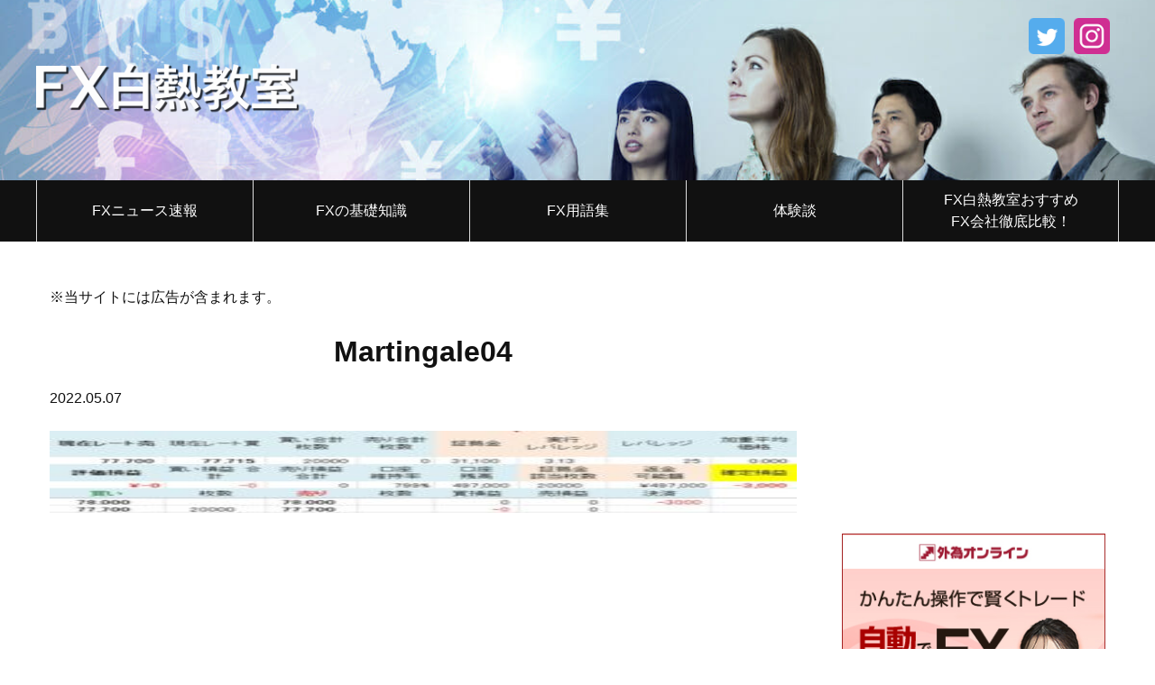

--- FILE ---
content_type: text/html; charset=UTF-8
request_url: https://ecoledefx.xyz/2022/05/27/20220507martingale/martingale04/
body_size: 15249
content:
<!doctype html>
<html lang="ja">
	<head>
		<meta charset="UTF-8">
		<meta name="viewport" content="width=device-width, initial-scale=1">
		<link rel="profile" href="https://gmpg.org/xfn/11">
		<link href="https://use.fontawesome.com/releases/v5.6.1/css/all.css" rel="stylesheet">
		<title>Martingale04 &#8211; FX投資初心者のためのFX白熱教室</title>
<meta name='robots' content='max-image-preview:large' />
	<style>img:is([sizes="auto" i], [sizes^="auto," i]) { contain-intrinsic-size: 3000px 1500px }</style>
	<link rel="alternate" type="application/rss+xml" title="FX投資初心者のためのFX白熱教室 &raquo; フィード" href="https://ecoledefx.xyz/feed/" />
<link rel="alternate" type="application/rss+xml" title="FX投資初心者のためのFX白熱教室 &raquo; コメントフィード" href="https://ecoledefx.xyz/comments/feed/" />
<script type="text/javascript">
/* <![CDATA[ */
window._wpemojiSettings = {"baseUrl":"https:\/\/s.w.org\/images\/core\/emoji\/16.0.1\/72x72\/","ext":".png","svgUrl":"https:\/\/s.w.org\/images\/core\/emoji\/16.0.1\/svg\/","svgExt":".svg","source":{"concatemoji":"https:\/\/ecoledefx.xyz\/wp-includes\/js\/wp-emoji-release.min.js?ver=6.8.3"}};
/*! This file is auto-generated */
!function(s,n){var o,i,e;function c(e){try{var t={supportTests:e,timestamp:(new Date).valueOf()};sessionStorage.setItem(o,JSON.stringify(t))}catch(e){}}function p(e,t,n){e.clearRect(0,0,e.canvas.width,e.canvas.height),e.fillText(t,0,0);var t=new Uint32Array(e.getImageData(0,0,e.canvas.width,e.canvas.height).data),a=(e.clearRect(0,0,e.canvas.width,e.canvas.height),e.fillText(n,0,0),new Uint32Array(e.getImageData(0,0,e.canvas.width,e.canvas.height).data));return t.every(function(e,t){return e===a[t]})}function u(e,t){e.clearRect(0,0,e.canvas.width,e.canvas.height),e.fillText(t,0,0);for(var n=e.getImageData(16,16,1,1),a=0;a<n.data.length;a++)if(0!==n.data[a])return!1;return!0}function f(e,t,n,a){switch(t){case"flag":return n(e,"\ud83c\udff3\ufe0f\u200d\u26a7\ufe0f","\ud83c\udff3\ufe0f\u200b\u26a7\ufe0f")?!1:!n(e,"\ud83c\udde8\ud83c\uddf6","\ud83c\udde8\u200b\ud83c\uddf6")&&!n(e,"\ud83c\udff4\udb40\udc67\udb40\udc62\udb40\udc65\udb40\udc6e\udb40\udc67\udb40\udc7f","\ud83c\udff4\u200b\udb40\udc67\u200b\udb40\udc62\u200b\udb40\udc65\u200b\udb40\udc6e\u200b\udb40\udc67\u200b\udb40\udc7f");case"emoji":return!a(e,"\ud83e\udedf")}return!1}function g(e,t,n,a){var r="undefined"!=typeof WorkerGlobalScope&&self instanceof WorkerGlobalScope?new OffscreenCanvas(300,150):s.createElement("canvas"),o=r.getContext("2d",{willReadFrequently:!0}),i=(o.textBaseline="top",o.font="600 32px Arial",{});return e.forEach(function(e){i[e]=t(o,e,n,a)}),i}function t(e){var t=s.createElement("script");t.src=e,t.defer=!0,s.head.appendChild(t)}"undefined"!=typeof Promise&&(o="wpEmojiSettingsSupports",i=["flag","emoji"],n.supports={everything:!0,everythingExceptFlag:!0},e=new Promise(function(e){s.addEventListener("DOMContentLoaded",e,{once:!0})}),new Promise(function(t){var n=function(){try{var e=JSON.parse(sessionStorage.getItem(o));if("object"==typeof e&&"number"==typeof e.timestamp&&(new Date).valueOf()<e.timestamp+604800&&"object"==typeof e.supportTests)return e.supportTests}catch(e){}return null}();if(!n){if("undefined"!=typeof Worker&&"undefined"!=typeof OffscreenCanvas&&"undefined"!=typeof URL&&URL.createObjectURL&&"undefined"!=typeof Blob)try{var e="postMessage("+g.toString()+"("+[JSON.stringify(i),f.toString(),p.toString(),u.toString()].join(",")+"));",a=new Blob([e],{type:"text/javascript"}),r=new Worker(URL.createObjectURL(a),{name:"wpTestEmojiSupports"});return void(r.onmessage=function(e){c(n=e.data),r.terminate(),t(n)})}catch(e){}c(n=g(i,f,p,u))}t(n)}).then(function(e){for(var t in e)n.supports[t]=e[t],n.supports.everything=n.supports.everything&&n.supports[t],"flag"!==t&&(n.supports.everythingExceptFlag=n.supports.everythingExceptFlag&&n.supports[t]);n.supports.everythingExceptFlag=n.supports.everythingExceptFlag&&!n.supports.flag,n.DOMReady=!1,n.readyCallback=function(){n.DOMReady=!0}}).then(function(){return e}).then(function(){var e;n.supports.everything||(n.readyCallback(),(e=n.source||{}).concatemoji?t(e.concatemoji):e.wpemoji&&e.twemoji&&(t(e.twemoji),t(e.wpemoji)))}))}((window,document),window._wpemojiSettings);
/* ]]> */
</script>
<style id='wp-emoji-styles-inline-css' type='text/css'>

	img.wp-smiley, img.emoji {
		display: inline !important;
		border: none !important;
		box-shadow: none !important;
		height: 1em !important;
		width: 1em !important;
		margin: 0 0.07em !important;
		vertical-align: -0.1em !important;
		background: none !important;
		padding: 0 !important;
	}
</style>
<link rel='stylesheet' id='wp-block-library-css' href='https://ecoledefx.xyz/wp-includes/css/dist/block-library/style.min.css?ver=6.8.3' type='text/css' media='all' />
<style id='classic-theme-styles-inline-css' type='text/css'>
/*! This file is auto-generated */
.wp-block-button__link{color:#fff;background-color:#32373c;border-radius:9999px;box-shadow:none;text-decoration:none;padding:calc(.667em + 2px) calc(1.333em + 2px);font-size:1.125em}.wp-block-file__button{background:#32373c;color:#fff;text-decoration:none}
</style>
<style id='feedzy-rss-feeds-loop-style-inline-css' type='text/css'>
.wp-block-feedzy-rss-feeds-loop{display:grid;gap:24px;grid-template-columns:repeat(1,1fr)}@media(min-width:782px){.wp-block-feedzy-rss-feeds-loop.feedzy-loop-columns-2,.wp-block-feedzy-rss-feeds-loop.feedzy-loop-columns-3,.wp-block-feedzy-rss-feeds-loop.feedzy-loop-columns-4,.wp-block-feedzy-rss-feeds-loop.feedzy-loop-columns-5{grid-template-columns:repeat(2,1fr)}}@media(min-width:960px){.wp-block-feedzy-rss-feeds-loop.feedzy-loop-columns-2{grid-template-columns:repeat(2,1fr)}.wp-block-feedzy-rss-feeds-loop.feedzy-loop-columns-3{grid-template-columns:repeat(3,1fr)}.wp-block-feedzy-rss-feeds-loop.feedzy-loop-columns-4{grid-template-columns:repeat(4,1fr)}.wp-block-feedzy-rss-feeds-loop.feedzy-loop-columns-5{grid-template-columns:repeat(5,1fr)}}.wp-block-feedzy-rss-feeds-loop .wp-block-image.is-style-rounded img{border-radius:9999px}.wp-block-feedzy-rss-feeds-loop .wp-block-image:has(:is(img:not([src]),img[src=""])){display:none}

</style>
<style id='global-styles-inline-css' type='text/css'>
:root{--wp--preset--aspect-ratio--square: 1;--wp--preset--aspect-ratio--4-3: 4/3;--wp--preset--aspect-ratio--3-4: 3/4;--wp--preset--aspect-ratio--3-2: 3/2;--wp--preset--aspect-ratio--2-3: 2/3;--wp--preset--aspect-ratio--16-9: 16/9;--wp--preset--aspect-ratio--9-16: 9/16;--wp--preset--color--black: #000000;--wp--preset--color--cyan-bluish-gray: #abb8c3;--wp--preset--color--white: #ffffff;--wp--preset--color--pale-pink: #f78da7;--wp--preset--color--vivid-red: #cf2e2e;--wp--preset--color--luminous-vivid-orange: #ff6900;--wp--preset--color--luminous-vivid-amber: #fcb900;--wp--preset--color--light-green-cyan: #7bdcb5;--wp--preset--color--vivid-green-cyan: #00d084;--wp--preset--color--pale-cyan-blue: #8ed1fc;--wp--preset--color--vivid-cyan-blue: #0693e3;--wp--preset--color--vivid-purple: #9b51e0;--wp--preset--gradient--vivid-cyan-blue-to-vivid-purple: linear-gradient(135deg,rgba(6,147,227,1) 0%,rgb(155,81,224) 100%);--wp--preset--gradient--light-green-cyan-to-vivid-green-cyan: linear-gradient(135deg,rgb(122,220,180) 0%,rgb(0,208,130) 100%);--wp--preset--gradient--luminous-vivid-amber-to-luminous-vivid-orange: linear-gradient(135deg,rgba(252,185,0,1) 0%,rgba(255,105,0,1) 100%);--wp--preset--gradient--luminous-vivid-orange-to-vivid-red: linear-gradient(135deg,rgba(255,105,0,1) 0%,rgb(207,46,46) 100%);--wp--preset--gradient--very-light-gray-to-cyan-bluish-gray: linear-gradient(135deg,rgb(238,238,238) 0%,rgb(169,184,195) 100%);--wp--preset--gradient--cool-to-warm-spectrum: linear-gradient(135deg,rgb(74,234,220) 0%,rgb(151,120,209) 20%,rgb(207,42,186) 40%,rgb(238,44,130) 60%,rgb(251,105,98) 80%,rgb(254,248,76) 100%);--wp--preset--gradient--blush-light-purple: linear-gradient(135deg,rgb(255,206,236) 0%,rgb(152,150,240) 100%);--wp--preset--gradient--blush-bordeaux: linear-gradient(135deg,rgb(254,205,165) 0%,rgb(254,45,45) 50%,rgb(107,0,62) 100%);--wp--preset--gradient--luminous-dusk: linear-gradient(135deg,rgb(255,203,112) 0%,rgb(199,81,192) 50%,rgb(65,88,208) 100%);--wp--preset--gradient--pale-ocean: linear-gradient(135deg,rgb(255,245,203) 0%,rgb(182,227,212) 50%,rgb(51,167,181) 100%);--wp--preset--gradient--electric-grass: linear-gradient(135deg,rgb(202,248,128) 0%,rgb(113,206,126) 100%);--wp--preset--gradient--midnight: linear-gradient(135deg,rgb(2,3,129) 0%,rgb(40,116,252) 100%);--wp--preset--font-size--small: 13px;--wp--preset--font-size--medium: 20px;--wp--preset--font-size--large: 36px;--wp--preset--font-size--x-large: 42px;--wp--preset--spacing--20: 0.44rem;--wp--preset--spacing--30: 0.67rem;--wp--preset--spacing--40: 1rem;--wp--preset--spacing--50: 1.5rem;--wp--preset--spacing--60: 2.25rem;--wp--preset--spacing--70: 3.38rem;--wp--preset--spacing--80: 5.06rem;--wp--preset--shadow--natural: 6px 6px 9px rgba(0, 0, 0, 0.2);--wp--preset--shadow--deep: 12px 12px 50px rgba(0, 0, 0, 0.4);--wp--preset--shadow--sharp: 6px 6px 0px rgba(0, 0, 0, 0.2);--wp--preset--shadow--outlined: 6px 6px 0px -3px rgba(255, 255, 255, 1), 6px 6px rgba(0, 0, 0, 1);--wp--preset--shadow--crisp: 6px 6px 0px rgba(0, 0, 0, 1);}:where(.is-layout-flex){gap: 0.5em;}:where(.is-layout-grid){gap: 0.5em;}body .is-layout-flex{display: flex;}.is-layout-flex{flex-wrap: wrap;align-items: center;}.is-layout-flex > :is(*, div){margin: 0;}body .is-layout-grid{display: grid;}.is-layout-grid > :is(*, div){margin: 0;}:where(.wp-block-columns.is-layout-flex){gap: 2em;}:where(.wp-block-columns.is-layout-grid){gap: 2em;}:where(.wp-block-post-template.is-layout-flex){gap: 1.25em;}:where(.wp-block-post-template.is-layout-grid){gap: 1.25em;}.has-black-color{color: var(--wp--preset--color--black) !important;}.has-cyan-bluish-gray-color{color: var(--wp--preset--color--cyan-bluish-gray) !important;}.has-white-color{color: var(--wp--preset--color--white) !important;}.has-pale-pink-color{color: var(--wp--preset--color--pale-pink) !important;}.has-vivid-red-color{color: var(--wp--preset--color--vivid-red) !important;}.has-luminous-vivid-orange-color{color: var(--wp--preset--color--luminous-vivid-orange) !important;}.has-luminous-vivid-amber-color{color: var(--wp--preset--color--luminous-vivid-amber) !important;}.has-light-green-cyan-color{color: var(--wp--preset--color--light-green-cyan) !important;}.has-vivid-green-cyan-color{color: var(--wp--preset--color--vivid-green-cyan) !important;}.has-pale-cyan-blue-color{color: var(--wp--preset--color--pale-cyan-blue) !important;}.has-vivid-cyan-blue-color{color: var(--wp--preset--color--vivid-cyan-blue) !important;}.has-vivid-purple-color{color: var(--wp--preset--color--vivid-purple) !important;}.has-black-background-color{background-color: var(--wp--preset--color--black) !important;}.has-cyan-bluish-gray-background-color{background-color: var(--wp--preset--color--cyan-bluish-gray) !important;}.has-white-background-color{background-color: var(--wp--preset--color--white) !important;}.has-pale-pink-background-color{background-color: var(--wp--preset--color--pale-pink) !important;}.has-vivid-red-background-color{background-color: var(--wp--preset--color--vivid-red) !important;}.has-luminous-vivid-orange-background-color{background-color: var(--wp--preset--color--luminous-vivid-orange) !important;}.has-luminous-vivid-amber-background-color{background-color: var(--wp--preset--color--luminous-vivid-amber) !important;}.has-light-green-cyan-background-color{background-color: var(--wp--preset--color--light-green-cyan) !important;}.has-vivid-green-cyan-background-color{background-color: var(--wp--preset--color--vivid-green-cyan) !important;}.has-pale-cyan-blue-background-color{background-color: var(--wp--preset--color--pale-cyan-blue) !important;}.has-vivid-cyan-blue-background-color{background-color: var(--wp--preset--color--vivid-cyan-blue) !important;}.has-vivid-purple-background-color{background-color: var(--wp--preset--color--vivid-purple) !important;}.has-black-border-color{border-color: var(--wp--preset--color--black) !important;}.has-cyan-bluish-gray-border-color{border-color: var(--wp--preset--color--cyan-bluish-gray) !important;}.has-white-border-color{border-color: var(--wp--preset--color--white) !important;}.has-pale-pink-border-color{border-color: var(--wp--preset--color--pale-pink) !important;}.has-vivid-red-border-color{border-color: var(--wp--preset--color--vivid-red) !important;}.has-luminous-vivid-orange-border-color{border-color: var(--wp--preset--color--luminous-vivid-orange) !important;}.has-luminous-vivid-amber-border-color{border-color: var(--wp--preset--color--luminous-vivid-amber) !important;}.has-light-green-cyan-border-color{border-color: var(--wp--preset--color--light-green-cyan) !important;}.has-vivid-green-cyan-border-color{border-color: var(--wp--preset--color--vivid-green-cyan) !important;}.has-pale-cyan-blue-border-color{border-color: var(--wp--preset--color--pale-cyan-blue) !important;}.has-vivid-cyan-blue-border-color{border-color: var(--wp--preset--color--vivid-cyan-blue) !important;}.has-vivid-purple-border-color{border-color: var(--wp--preset--color--vivid-purple) !important;}.has-vivid-cyan-blue-to-vivid-purple-gradient-background{background: var(--wp--preset--gradient--vivid-cyan-blue-to-vivid-purple) !important;}.has-light-green-cyan-to-vivid-green-cyan-gradient-background{background: var(--wp--preset--gradient--light-green-cyan-to-vivid-green-cyan) !important;}.has-luminous-vivid-amber-to-luminous-vivid-orange-gradient-background{background: var(--wp--preset--gradient--luminous-vivid-amber-to-luminous-vivid-orange) !important;}.has-luminous-vivid-orange-to-vivid-red-gradient-background{background: var(--wp--preset--gradient--luminous-vivid-orange-to-vivid-red) !important;}.has-very-light-gray-to-cyan-bluish-gray-gradient-background{background: var(--wp--preset--gradient--very-light-gray-to-cyan-bluish-gray) !important;}.has-cool-to-warm-spectrum-gradient-background{background: var(--wp--preset--gradient--cool-to-warm-spectrum) !important;}.has-blush-light-purple-gradient-background{background: var(--wp--preset--gradient--blush-light-purple) !important;}.has-blush-bordeaux-gradient-background{background: var(--wp--preset--gradient--blush-bordeaux) !important;}.has-luminous-dusk-gradient-background{background: var(--wp--preset--gradient--luminous-dusk) !important;}.has-pale-ocean-gradient-background{background: var(--wp--preset--gradient--pale-ocean) !important;}.has-electric-grass-gradient-background{background: var(--wp--preset--gradient--electric-grass) !important;}.has-midnight-gradient-background{background: var(--wp--preset--gradient--midnight) !important;}.has-small-font-size{font-size: var(--wp--preset--font-size--small) !important;}.has-medium-font-size{font-size: var(--wp--preset--font-size--medium) !important;}.has-large-font-size{font-size: var(--wp--preset--font-size--large) !important;}.has-x-large-font-size{font-size: var(--wp--preset--font-size--x-large) !important;}
:where(.wp-block-post-template.is-layout-flex){gap: 1.25em;}:where(.wp-block-post-template.is-layout-grid){gap: 1.25em;}
:where(.wp-block-columns.is-layout-flex){gap: 2em;}:where(.wp-block-columns.is-layout-grid){gap: 2em;}
:root :where(.wp-block-pullquote){font-size: 1.5em;line-height: 1.6;}
</style>
<link rel='stylesheet' id='contact-form-7-css' href='https://ecoledefx.xyz/wp-content/plugins/contact-form-7/includes/css/styles.css?ver=6.1.4' type='text/css' media='all' />
<style id='responsive-menu-inline-css' type='text/css'>
/** This file is major component of this plugin so please don't try to edit here. */
#rmp_menu_trigger-3871 {
  width: 55px;
  height: 55px;
  position: fixed;
  top: 15px;
  border-radius: 5px;
  display: none;
  text-decoration: none;
  right: 5%;
  background: #111111;
  transition: transform 0.5s, background-color 0.5s;
}
#rmp_menu_trigger-3871:hover, #rmp_menu_trigger-3871:focus {
  background: #111111;
  text-decoration: unset;
}
#rmp_menu_trigger-3871.is-active {
  background: #111111;
}
#rmp_menu_trigger-3871 .rmp-trigger-box {
  width: 25px;
  color: #ffffff;
}
#rmp_menu_trigger-3871 .rmp-trigger-icon-active, #rmp_menu_trigger-3871 .rmp-trigger-text-open {
  display: none;
}
#rmp_menu_trigger-3871.is-active .rmp-trigger-icon-active, #rmp_menu_trigger-3871.is-active .rmp-trigger-text-open {
  display: inline;
}
#rmp_menu_trigger-3871.is-active .rmp-trigger-icon-inactive, #rmp_menu_trigger-3871.is-active .rmp-trigger-text {
  display: none;
}
#rmp_menu_trigger-3871 .rmp-trigger-label {
  color: #ffffff;
  pointer-events: none;
  line-height: 13px;
  font-family: inherit;
  font-size: 14px;
  display: inline;
  text-transform: inherit;
}
#rmp_menu_trigger-3871 .rmp-trigger-label.rmp-trigger-label-top {
  display: block;
  margin-bottom: 12px;
}
#rmp_menu_trigger-3871 .rmp-trigger-label.rmp-trigger-label-bottom {
  display: block;
  margin-top: 12px;
}
#rmp_menu_trigger-3871 .responsive-menu-pro-inner {
  display: block;
}
#rmp_menu_trigger-3871 .rmp-trigger-icon-inactive .rmp-font-icon {
  color: #ffffff;
}
#rmp_menu_trigger-3871 .responsive-menu-pro-inner, #rmp_menu_trigger-3871 .responsive-menu-pro-inner::before, #rmp_menu_trigger-3871 .responsive-menu-pro-inner::after {
  width: 25px;
  height: 3px;
  background-color: #ffffff;
  border-radius: 4px;
  position: absolute;
}
#rmp_menu_trigger-3871 .rmp-trigger-icon-active .rmp-font-icon {
  color: #ffffff;
}
#rmp_menu_trigger-3871.is-active .responsive-menu-pro-inner, #rmp_menu_trigger-3871.is-active .responsive-menu-pro-inner::before, #rmp_menu_trigger-3871.is-active .responsive-menu-pro-inner::after {
  background-color: #ffffff;
}
#rmp_menu_trigger-3871:hover .rmp-trigger-icon-inactive .rmp-font-icon {
  color: #ffffff;
}
#rmp_menu_trigger-3871:not(.is-active):hover .responsive-menu-pro-inner, #rmp_menu_trigger-3871:not(.is-active):hover .responsive-menu-pro-inner::before, #rmp_menu_trigger-3871:not(.is-active):hover .responsive-menu-pro-inner::after {
  background-color: #ffffff;
}
#rmp_menu_trigger-3871 .responsive-menu-pro-inner::before {
  top: 10px;
}
#rmp_menu_trigger-3871 .responsive-menu-pro-inner::after {
  bottom: 10px;
}
#rmp_menu_trigger-3871.is-active .responsive-menu-pro-inner::after {
  bottom: 0;
}
/* Hamburger menu styling */
@media screen and (max-width: 319px) {
  /** Menu Title Style */
  /** Menu Additional Content Style */
  #rmp_menu_trigger-3871 {
    display: block;
  }
  #rmp-container-3871 {
    position: fixed;
    top: 0;
    margin: 0;
    transition: transform 0.5s;
    overflow: auto;
    display: block;
    width: 75%;
    background-color: #333333;
    background-image: url("");
    height: 100%;
    left: 0;
    padding-top: 0px;
    padding-left: 0px;
    padding-bottom: 0px;
    padding-right: 0px;
  }
  #rmp-menu-wrap-3871 {
    padding-top: 0px;
    padding-left: 0px;
    padding-bottom: 0px;
    padding-right: 0px;
    background-color: #333333;
  }
  #rmp-menu-wrap-3871 .rmp-menu, #rmp-menu-wrap-3871 .rmp-submenu {
    width: 100%;
    box-sizing: border-box;
    margin: 0;
    padding: 0;
  }
  #rmp-menu-wrap-3871 .rmp-submenu-depth-1 .rmp-menu-item-link {
    padding-left: 10%;
  }
  #rmp-menu-wrap-3871 .rmp-submenu-depth-2 .rmp-menu-item-link {
    padding-left: 15%;
  }
  #rmp-menu-wrap-3871 .rmp-submenu-depth-3 .rmp-menu-item-link {
    padding-left: 20%;
  }
  #rmp-menu-wrap-3871 .rmp-submenu-depth-4 .rmp-menu-item-link {
    padding-left: 25%;
  }
  #rmp-menu-wrap-3871 .rmp-submenu.rmp-submenu-open {
    display: block;
  }
  #rmp-menu-wrap-3871 .rmp-menu-item {
    width: 100%;
    list-style: none;
    margin: 0;
  }
  #rmp-menu-wrap-3871 .rmp-menu-item-link {
    height: 50px;
    line-height: 50px;
    font-size: 16px;
    border-bottom: 1px solid #ffffff;
    font-family: inherit;
    color: #ffffff;
    text-align: left;
    background-color: #333333;
    font-weight: normal;
    letter-spacing: 0px;
    display: block;
    box-sizing: border-box;
    width: 100%;
    text-decoration: none;
    position: relative;
    overflow: hidden;
    transition: background-color 0.5s, border-color 0.5s, 0.5s;
    padding: 0 5%;
    padding-right: 58px;
  }
  #rmp-menu-wrap-3871 .rmp-menu-item-link:after, #rmp-menu-wrap-3871 .rmp-menu-item-link:before {
    display: none;
  }
  #rmp-menu-wrap-3871 .rmp-menu-item-link:hover, #rmp-menu-wrap-3871 .rmp-menu-item-link:focus {
    color: #ffffff;
    border-color: #ffffff;
    background-color: #333333;
  }
  #rmp-menu-wrap-3871 .rmp-menu-item-link:focus {
    outline: none;
    border-color: unset;
    box-shadow: unset;
  }
  #rmp-menu-wrap-3871 .rmp-menu-item-link .rmp-font-icon {
    height: 50px;
    line-height: 50px;
    margin-right: 10px;
    font-size: 16px;
  }
  #rmp-menu-wrap-3871 .rmp-menu-current-item .rmp-menu-item-link {
    color: #ffffff;
    border-color: #ffffff;
    background-color: #333333;
  }
  #rmp-menu-wrap-3871 .rmp-menu-current-item .rmp-menu-item-link:hover, #rmp-menu-wrap-3871 .rmp-menu-current-item .rmp-menu-item-link:focus {
    color: #ffffff;
    border-color: #ffffff;
    background-color: #333333;
  }
  #rmp-menu-wrap-3871 .rmp-menu-subarrow {
    position: absolute;
    top: 0;
    bottom: 0;
    text-align: center;
    overflow: hidden;
    background-size: cover;
    overflow: hidden;
    right: 0;
    border-left-style: solid;
    border-left-color: #212121;
    border-left-width: 1px;
    height: 48px;
    width: 48px;
    color: #ffffff;
    background-color: #212121;
  }
  #rmp-menu-wrap-3871 .rmp-menu-subarrow svg {
    fill: #ffffff;
  }
  #rmp-menu-wrap-3871 .rmp-menu-subarrow:hover {
    color: #ffffff;
    border-color: #3f3f3f;
    background-color: #3f3f3f;
  }
  #rmp-menu-wrap-3871 .rmp-menu-subarrow:hover svg {
    fill: #ffffff;
  }
  #rmp-menu-wrap-3871 .rmp-menu-subarrow .rmp-font-icon {
    margin-right: unset;
  }
  #rmp-menu-wrap-3871 .rmp-menu-subarrow * {
    vertical-align: middle;
    line-height: 48px;
  }
  #rmp-menu-wrap-3871 .rmp-menu-subarrow-active {
    display: block;
    background-size: cover;
    color: #ffffff;
    border-color: #212121;
    background-color: #212121;
  }
  #rmp-menu-wrap-3871 .rmp-menu-subarrow-active svg {
    fill: #ffffff;
  }
  #rmp-menu-wrap-3871 .rmp-menu-subarrow-active:hover {
    color: #ffffff;
    border-color: #3f3f3f;
    background-color: #3f3f3f;
  }
  #rmp-menu-wrap-3871 .rmp-menu-subarrow-active:hover svg {
    fill: #ffffff;
  }
  #rmp-menu-wrap-3871 .rmp-submenu {
    display: none;
  }
  #rmp-menu-wrap-3871 .rmp-submenu .rmp-menu-item-link {
    height: 40px;
    line-height: 40px;
    letter-spacing: 0px;
    font-size: 13px;
    border-bottom: 1px solid #212121;
    font-family: inherit;
    font-weight: normal;
    color: #ffffff;
    text-align: left;
    background-color: #212121;
  }
  #rmp-menu-wrap-3871 .rmp-submenu .rmp-menu-item-link:hover, #rmp-menu-wrap-3871 .rmp-submenu .rmp-menu-item-link:focus {
    color: #ffffff;
    border-color: #212121;
    background-color: #3f3f3f;
  }
  #rmp-menu-wrap-3871 .rmp-submenu .rmp-menu-current-item .rmp-menu-item-link {
    color: #ffffff;
    border-color: #212121;
    background-color: #212121;
  }
  #rmp-menu-wrap-3871 .rmp-submenu .rmp-menu-current-item .rmp-menu-item-link:hover, #rmp-menu-wrap-3871 .rmp-submenu .rmp-menu-current-item .rmp-menu-item-link:focus {
    color: #ffffff;
    border-color: #3f3f3f;
    background-color: #3f3f3f;
  }
  #rmp-menu-wrap-3871 .rmp-submenu .rmp-menu-subarrow {
    right: 0;
    border-right: unset;
    border-left-style: solid;
    border-left-color: #212121;
    border-left-width: 1px;
    height: 39px;
    line-height: 39px;
    width: 40px;
    color: #ffffff;
    background-color: #212121;
  }
  #rmp-menu-wrap-3871 .rmp-submenu .rmp-menu-subarrow:hover {
    color: #ffffff;
    border-color: #3f3f3f;
    background-color: #3f3f3f;
  }
  #rmp-menu-wrap-3871 .rmp-submenu .rmp-menu-subarrow-active {
    color: #ffffff;
    border-color: #212121;
    background-color: #212121;
  }
  #rmp-menu-wrap-3871 .rmp-submenu .rmp-menu-subarrow-active:hover {
    color: #ffffff;
    border-color: #3f3f3f;
    background-color: #3f3f3f;
  }
  #rmp-menu-wrap-3871 .rmp-menu-item-description {
    margin: 0;
    padding: 5px 5%;
    opacity: 0.8;
    color: #ffffff;
  }
  #rmp-search-box-3871 {
    display: block;
    padding-top: 0px;
    padding-left: 5%;
    padding-bottom: 0px;
    padding-right: 5%;
  }
  #rmp-search-box-3871 .rmp-search-form {
    margin: 0;
  }
  #rmp-search-box-3871 .rmp-search-box {
    background: #ffffff;
    border: 1px solid #dadada;
    color: #333333;
    width: 100%;
    padding: 0 5%;
    border-radius: 30px;
    height: 45px;
    -webkit-appearance: none;
  }
  #rmp-search-box-3871 .rmp-search-box::placeholder {
    color: #c7c7cd;
  }
  #rmp-search-box-3871 .rmp-search-box:focus {
    background-color: #ffffff;
    outline: 2px solid #dadada;
    color: #333333;
  }
  #rmp-menu-title-3871 {
    background-color: #ffffff;
    color: #111111;
    text-align: left;
    font-size: 16px;
    padding-top: 10%;
    padding-left: 5%;
    padding-bottom: 0%;
    padding-right: 5%;
    font-weight: 400;
    transition: background-color 0.5s, border-color 0.5s, color 0.5s;
  }
  #rmp-menu-title-3871:hover {
    background-color: #ffffff;
    color: #111111;
  }
  #rmp-menu-title-3871 > .rmp-menu-title-link {
    color: #111111;
    width: 100%;
    background-color: unset;
    text-decoration: none;
  }
  #rmp-menu-title-3871 > .rmp-menu-title-link:hover {
    color: #111111;
  }
  #rmp-menu-title-3871 .rmp-font-icon {
    font-size: 16px;
  }
  #rmp-menu-additional-content-3871 {
    padding-top: 0px;
    padding-left: 5%;
    padding-bottom: 0px;
    padding-right: 5%;
    color: #ffffff;
    text-align: center;
    font-size: 16px;
  }
}
/**
This file contents common styling of menus.
*/
.rmp-container {
  display: none;
  visibility: visible;
  padding: 0px 0px 0px 0px;
  z-index: 99998;
  transition: all 0.3s;
  /** Scrolling bar in menu setting box **/
}
.rmp-container.rmp-fade-top, .rmp-container.rmp-fade-left, .rmp-container.rmp-fade-right, .rmp-container.rmp-fade-bottom {
  display: none;
}
.rmp-container.rmp-slide-left, .rmp-container.rmp-push-left {
  transform: translateX(-100%);
  -ms-transform: translateX(-100%);
  -webkit-transform: translateX(-100%);
  -moz-transform: translateX(-100%);
}
.rmp-container.rmp-slide-left.rmp-menu-open, .rmp-container.rmp-push-left.rmp-menu-open {
  transform: translateX(0);
  -ms-transform: translateX(0);
  -webkit-transform: translateX(0);
  -moz-transform: translateX(0);
}
.rmp-container.rmp-slide-right, .rmp-container.rmp-push-right {
  transform: translateX(100%);
  -ms-transform: translateX(100%);
  -webkit-transform: translateX(100%);
  -moz-transform: translateX(100%);
}
.rmp-container.rmp-slide-right.rmp-menu-open, .rmp-container.rmp-push-right.rmp-menu-open {
  transform: translateX(0);
  -ms-transform: translateX(0);
  -webkit-transform: translateX(0);
  -moz-transform: translateX(0);
}
.rmp-container.rmp-slide-top, .rmp-container.rmp-push-top {
  transform: translateY(-100%);
  -ms-transform: translateY(-100%);
  -webkit-transform: translateY(-100%);
  -moz-transform: translateY(-100%);
}
.rmp-container.rmp-slide-top.rmp-menu-open, .rmp-container.rmp-push-top.rmp-menu-open {
  transform: translateY(0);
  -ms-transform: translateY(0);
  -webkit-transform: translateY(0);
  -moz-transform: translateY(0);
}
.rmp-container.rmp-slide-bottom, .rmp-container.rmp-push-bottom {
  transform: translateY(100%);
  -ms-transform: translateY(100%);
  -webkit-transform: translateY(100%);
  -moz-transform: translateY(100%);
}
.rmp-container.rmp-slide-bottom.rmp-menu-open, .rmp-container.rmp-push-bottom.rmp-menu-open {
  transform: translateX(0);
  -ms-transform: translateX(0);
  -webkit-transform: translateX(0);
  -moz-transform: translateX(0);
}
.rmp-container::-webkit-scrollbar {
  width: 0px;
}
.rmp-container ::-webkit-scrollbar-track {
  box-shadow: inset 0 0 5px transparent;
}
.rmp-container ::-webkit-scrollbar-thumb {
  background: transparent;
}
.rmp-container ::-webkit-scrollbar-thumb:hover {
  background: transparent;
}
.rmp-container .rmp-menu-wrap .rmp-menu {
  transition: none;
  border-radius: 0;
  box-shadow: none;
  background: none;
  border: 0;
  bottom: auto;
  box-sizing: border-box;
  clip: auto;
  color: #666;
  display: block;
  float: none;
  font-family: inherit;
  font-size: 14px;
  height: auto;
  left: auto;
  line-height: 1.7;
  list-style-type: none;
  margin: 0;
  min-height: auto;
  max-height: none;
  opacity: 1;
  outline: none;
  overflow: visible;
  padding: 0;
  position: relative;
  pointer-events: auto;
  right: auto;
  text-align: left;
  text-decoration: none;
  text-indent: 0;
  text-transform: none;
  transform: none;
  top: auto;
  visibility: inherit;
  width: auto;
  word-wrap: break-word;
  white-space: normal;
}
.rmp-container .rmp-menu-additional-content {
  display: block;
  word-break: break-word;
}
.rmp-container .rmp-menu-title {
  display: flex;
  flex-direction: column;
}
.rmp-container .rmp-menu-title .rmp-menu-title-image {
  max-width: 100%;
  margin-bottom: 15px;
  display: block;
  margin: auto;
  margin-bottom: 15px;
}
button.rmp_menu_trigger {
  z-index: 999999;
  overflow: hidden;
  outline: none;
  border: 0;
  display: none;
  margin: 0;
  transition: transform 0.5s, background-color 0.5s;
  padding: 0;
}
button.rmp_menu_trigger .responsive-menu-pro-inner::before, button.rmp_menu_trigger .responsive-menu-pro-inner::after {
  content: "";
  display: block;
}
button.rmp_menu_trigger .responsive-menu-pro-inner::before {
  top: 10px;
}
button.rmp_menu_trigger .responsive-menu-pro-inner::after {
  bottom: 10px;
}
button.rmp_menu_trigger .rmp-trigger-box {
  width: 40px;
  display: inline-block;
  position: relative;
  pointer-events: none;
  vertical-align: super;
}
.admin-bar .rmp-container, .admin-bar .rmp_menu_trigger {
  margin-top: 32px !important;
}
@media screen and (max-width: 782px) {
  .admin-bar .rmp-container, .admin-bar .rmp_menu_trigger {
    margin-top: 46px !important;
  }
}
/*  Menu Trigger Boring Animation */
.rmp-menu-trigger-boring .responsive-menu-pro-inner {
  transition-property: none;
}
.rmp-menu-trigger-boring .responsive-menu-pro-inner::after, .rmp-menu-trigger-boring .responsive-menu-pro-inner::before {
  transition-property: none;
}
.rmp-menu-trigger-boring.is-active .responsive-menu-pro-inner {
  transform: rotate(45deg);
}
.rmp-menu-trigger-boring.is-active .responsive-menu-pro-inner:before {
  top: 0;
  opacity: 0;
}
.rmp-menu-trigger-boring.is-active .responsive-menu-pro-inner:after {
  bottom: 0;
  transform: rotate(-90deg);
}

</style>
<link rel='stylesheet' id='dashicons-css' href='https://ecoledefx.xyz/wp-includes/css/dashicons.min.css?ver=6.8.3' type='text/css' media='all' />
<link rel='stylesheet' id='to-top-css' href='https://ecoledefx.xyz/wp-content/plugins/to-top/public/css/to-top-public.css?ver=2.5.5' type='text/css' media='all' />
<link rel='stylesheet' id='parent-style-css' href='https://ecoledefx.xyz/wp-content/themes/landing/style.css?ver=6.8.3' type='text/css' media='all' />
<link rel='stylesheet' id='landing-style-css' href='https://ecoledefx.xyz/wp-content/themes/landing-child/style.css?ver=6.8.3' type='text/css' media='all' />
<script type="text/javascript" src="https://ecoledefx.xyz/wp-includes/js/jquery/jquery.min.js?ver=3.7.1" id="jquery-core-js"></script>
<script type="text/javascript" src="https://ecoledefx.xyz/wp-includes/js/jquery/jquery-migrate.min.js?ver=3.4.1" id="jquery-migrate-js"></script>
<script type="text/javascript" id="rmp_menu_scripts-js-extra">
/* <![CDATA[ */
var rmp_menu = {"ajaxURL":"https:\/\/ecoledefx.xyz\/wp-admin\/admin-ajax.php","wp_nonce":"5a0539d907","menu":[{"menu_theme":null,"theme_type":"default","theme_location_menu":"","submenu_submenu_arrow_width":"40","submenu_submenu_arrow_width_unit":"px","submenu_submenu_arrow_height":"39","submenu_submenu_arrow_height_unit":"px","submenu_arrow_position":"right","submenu_sub_arrow_background_colour":"#212121","submenu_sub_arrow_background_hover_colour":"#3f3f3f","submenu_sub_arrow_background_colour_active":"#212121","submenu_sub_arrow_background_hover_colour_active":"#3f3f3f","submenu_sub_arrow_border_width":"1","submenu_sub_arrow_border_width_unit":"px","submenu_sub_arrow_border_colour":"#212121","submenu_sub_arrow_border_hover_colour":"#3f3f3f","submenu_sub_arrow_border_colour_active":"#212121","submenu_sub_arrow_border_hover_colour_active":"#3f3f3f","submenu_sub_arrow_shape_colour":"#ffffff","submenu_sub_arrow_shape_hover_colour":"#ffffff","submenu_sub_arrow_shape_colour_active":"#ffffff","submenu_sub_arrow_shape_hover_colour_active":"#ffffff","use_header_bar":"off","header_bar_items_order":"{\"logo\":\"on\",\"title\":\"on\",\"search\":\"on\",\"html content\":\"on\"}","header_bar_title":"","header_bar_html_content":"","header_bar_logo":"","header_bar_logo_link":"","header_bar_logo_width":"","header_bar_logo_width_unit":"%","header_bar_logo_height":"","header_bar_logo_height_unit":"px","header_bar_height":"80","header_bar_height_unit":"px","header_bar_padding":{"top":"0px","right":"5%","bottom":"0px","left":"5%"},"header_bar_font":"","header_bar_font_size":"14","header_bar_font_size_unit":"px","header_bar_text_color":"#ffffff","header_bar_background_color":"#ffffff","header_bar_breakpoint":"800","header_bar_position_type":"fixed","header_bar_adjust_page":null,"header_bar_scroll_enable":"off","header_bar_scroll_background_color":"#36bdf6","mobile_breakpoint":"600","tablet_breakpoint":"319","transition_speed":"0.5","sub_menu_speed":"0.2","show_menu_on_page_load":"","menu_disable_scrolling":"off","menu_overlay":"off","menu_overlay_colour":"rgba(0, 0, 0, 0.7)","desktop_menu_width":"","desktop_menu_width_unit":"%","desktop_menu_positioning":"fixed","desktop_menu_side":"","desktop_menu_to_hide":"","use_current_theme_location":"off","mega_menu":{"225":"off","227":"off","229":"off","228":"off","226":"off"},"desktop_submenu_open_animation":"","desktop_submenu_open_animation_speed":"0ms","desktop_submenu_open_on_click":"","desktop_menu_hide_and_show":"","menu_name":"Default Menu","menu_to_use":"menu-1","different_menu_for_mobile":"off","menu_to_use_in_mobile":"main-menu","use_mobile_menu":"on","use_tablet_menu":"on","use_desktop_menu":"","menu_display_on":"all-pages","menu_to_hide":"","submenu_descriptions_on":"","custom_walker":"","menu_background_colour":"#333333","menu_depth":"5","smooth_scroll_on":"off","smooth_scroll_speed":"500","menu_font_icons":[],"menu_links_height":"50","menu_links_height_unit":"px","menu_links_line_height":"50","menu_links_line_height_unit":"px","menu_depth_0":"5","menu_depth_0_unit":"%","menu_font_size":"16","menu_font_size_unit":"px","menu_font":"","menu_font_weight":"normal","menu_text_alignment":"left","menu_text_letter_spacing":"","menu_word_wrap":"off","menu_link_colour":"#ffffff","menu_link_hover_colour":"#ffffff","menu_current_link_colour":"#ffffff","menu_current_link_hover_colour":"#ffffff","menu_item_background_colour":"#333333","menu_item_background_hover_colour":"#333333","menu_current_item_background_colour":"#333333","menu_current_item_background_hover_colour":"#333333","menu_border_width":"1","menu_border_width_unit":"px","menu_item_border_colour":"#ffffff","menu_item_border_colour_hover":"#ffffff","menu_current_item_border_colour":"#ffffff","menu_current_item_border_hover_colour":"#ffffff","submenu_links_height":"40","submenu_links_height_unit":"px","submenu_links_line_height":"40","submenu_links_line_height_unit":"px","menu_depth_side":"left","menu_depth_1":"10","menu_depth_1_unit":"%","menu_depth_2":"15","menu_depth_2_unit":"%","menu_depth_3":"20","menu_depth_3_unit":"%","menu_depth_4":"25","menu_depth_4_unit":"%","submenu_item_background_colour":"#212121","submenu_item_background_hover_colour":"#3f3f3f","submenu_current_item_background_colour":"#212121","submenu_current_item_background_hover_colour":"#3f3f3f","submenu_border_width":"1","submenu_border_width_unit":"px","submenu_item_border_colour":"#212121","submenu_item_border_colour_hover":"#212121","submenu_current_item_border_colour":"#212121","submenu_current_item_border_hover_colour":"#3f3f3f","submenu_font_size":"13","submenu_font_size_unit":"px","submenu_font":"","submenu_font_weight":"normal","submenu_text_letter_spacing":"","submenu_text_alignment":"left","submenu_link_colour":"#ffffff","submenu_link_hover_colour":"#ffffff","submenu_current_link_colour":"#ffffff","submenu_current_link_hover_colour":"#ffffff","inactive_arrow_shape":"\u25bc","active_arrow_shape":"\u25b2","inactive_arrow_font_icon":"","active_arrow_font_icon":"","inactive_arrow_image":"","active_arrow_image":"","submenu_arrow_width":"48","submenu_arrow_width_unit":"px","submenu_arrow_height":"48","submenu_arrow_height_unit":"px","arrow_position":"right","menu_sub_arrow_shape_colour":"#ffffff","menu_sub_arrow_shape_hover_colour":"#ffffff","menu_sub_arrow_shape_colour_active":"#ffffff","menu_sub_arrow_shape_hover_colour_active":"#ffffff","menu_sub_arrow_border_width":"1","menu_sub_arrow_border_width_unit":"px","menu_sub_arrow_border_colour":"#212121","menu_sub_arrow_border_hover_colour":"#3f3f3f","menu_sub_arrow_border_colour_active":"#212121","menu_sub_arrow_border_hover_colour_active":"#3f3f3f","menu_sub_arrow_background_colour":"#212121","menu_sub_arrow_background_hover_colour":"#3f3f3f","menu_sub_arrow_background_colour_active":"#212121","menu_sub_arrow_background_hover_colour_active":"#3f3f3f","fade_submenus":"off","fade_submenus_side":"left","fade_submenus_delay":"100","fade_submenus_speed":"500","use_slide_effect":"off","slide_effect_back_to_text":"Back","accordion_animation":"off","auto_expand_all_submenus":"off","auto_expand_current_submenus":"off","menu_item_click_to_trigger_submenu":"off","button_width":"55","button_width_unit":"px","button_height":"55","button_height_unit":"px","button_background_colour":"#111111","button_background_colour_hover":"#111111","button_background_colour_active":"#111111","toggle_button_border_radius":"5","button_transparent_background":"off","button_left_or_right":"right","button_position_type":"fixed","button_distance_from_side":"5","button_distance_from_side_unit":"%","button_top":"15","button_top_unit":"px","button_push_with_animation":"off","button_click_animation":"boring","button_line_margin":"5","button_line_margin_unit":"px","button_line_width":"25","button_line_width_unit":"px","button_line_height":"3","button_line_height_unit":"px","button_line_colour":"#ffffff","button_line_colour_hover":"#ffffff","button_line_colour_active":"#ffffff","button_font_icon":"","button_font_icon_when_clicked":"","button_image":"","button_image_when_clicked":"","button_title":"","button_title_open":"","button_title_position":"left","menu_container_columns":"","button_font":"","button_font_size":"14","button_font_size_unit":"px","button_title_line_height":"13","button_title_line_height_unit":"px","button_text_colour":"#ffffff","button_trigger_type_click":"on","button_trigger_type_hover":"off","button_click_trigger":"#responsive-menu-button","items_order":{"title":"on","menu":"on","additional content":"","search":""},"menu_title":"","menu_title_link":"","menu_title_link_location":"_self","menu_title_image":"","menu_title_font_icon":"","menu_title_section_padding":{"top":"10%","right":"5%","bottom":"0%","left":"5%"},"menu_title_background_colour":"#ffffff","menu_title_background_hover_colour":"#ffffff","menu_title_font_size":"16","menu_title_font_size_unit":"px","menu_title_alignment":"left","menu_title_font_weight":"400","menu_title_font_family":"","menu_title_colour":"#111111","menu_title_hover_colour":"#111111","menu_title_image_width":"","menu_title_image_width_unit":"%","menu_title_image_height":"","menu_title_image_height_unit":"px","menu_additional_content":"","menu_additional_section_padding":{"left":"5%","top":"0px","right":"5%","bottom":"0px"},"menu_additional_content_font_size":"16","menu_additional_content_font_size_unit":"px","menu_additional_content_alignment":"center","menu_additional_content_colour":"#ffffff","menu_search_box_text":"Search","menu_search_box_code":"","menu_search_section_padding":{"left":"5%","top":"0px","right":"5%","bottom":"0px"},"menu_search_box_height":"45","menu_search_box_height_unit":"px","menu_search_box_border_radius":"30","menu_search_box_text_colour":"#333333","menu_search_box_background_colour":"#ffffff","menu_search_box_placeholder_colour":"#c7c7cd","menu_search_box_border_colour":"#dadada","menu_section_padding":{"top":"0px","right":"0px","bottom":"0px","left":"0px"},"menu_width":"75","menu_width_unit":"%","menu_maximum_width":"","menu_maximum_width_unit":"px","menu_minimum_width":"","menu_minimum_width_unit":"px","menu_auto_height":"off","menu_container_padding":{"top":"0px","right":"0px","bottom":"0px","left":"0px"},"menu_container_background_colour":"#333333","menu_background_image":"","animation_type":"slide","menu_appear_from":"left","animation_speed":"0.5","page_wrapper":"","menu_close_on_body_click":"off","menu_close_on_scroll":"off","menu_close_on_link_click":"off","enable_touch_gestures":"","active_arrow_font_icon_type":"font-awesome","active_arrow_image_alt":"","admin_theme":"dark","breakpoint":"319","button_font_icon_type":"font-awesome","button_font_icon_when_clicked_type":"font-awesome","button_image_alt":"","button_image_alt_when_clicked":"","button_trigger_type":"click","custom_css":"","desktop_menu_options":"{\"710\":{\"type\":\"standard\",\"width\":\"auto\",\"parent_background_colour\":\"\",\"parent_background_image\":\"\"},\"711\":{\"width\":\"auto\",\"widgets\":[{\"title\":{\"enabled\":\"true\"}}]},\"164\":{\"type\":\"standard\",\"width\":\"auto\",\"parent_background_colour\":\"\",\"parent_background_image\":\"\"},\"650\":{\"type\":\"standard\",\"width\":\"auto\",\"parent_background_colour\":\"\",\"parent_background_image\":\"\"},\"165\":{\"type\":\"standard\",\"width\":\"auto\",\"parent_background_colour\":\"\",\"parent_background_image\":\"\"},\"72\":{\"type\":\"standard\",\"width\":\"auto\",\"parent_background_colour\":\"\",\"parent_background_image\":\"\"}}","excluded_pages":null,"external_files":"off","header_bar_logo_alt":"","hide_on_desktop":"off","hide_on_mobile":"off","inactive_arrow_font_icon_type":"font-awesome","inactive_arrow_image_alt":"","keyboard_shortcut_close_menu":"27,37","keyboard_shortcut_open_menu":"32,39","menu_adjust_for_wp_admin_bar":"off","menu_depth_5":"30","menu_depth_5_unit":"%","menu_title_font_icon_type":"font-awesome","menu_title_image_alt":"","minify_scripts":"off","mobile_only":"off","remove_bootstrap":"","remove_fontawesome":"","scripts_in_footer":"off","shortcode":"off","single_menu_font":"","single_menu_font_size":"14","single_menu_font_size_unit":"px","single_menu_height":"80","single_menu_height_unit":"px","single_menu_item_background_colour":"#ffffff","single_menu_item_background_colour_hover":"#ffffff","single_menu_item_link_colour":"#000000","single_menu_item_link_colour_hover":"#000000","single_menu_item_submenu_background_colour":"#ffffff","single_menu_item_submenu_background_colour_hover":"#ffffff","single_menu_item_submenu_link_colour":"#000000","single_menu_item_submenu_link_colour_hover":"#000000","single_menu_line_height":"80","single_menu_line_height_unit":"px","single_menu_submenu_font":"","single_menu_submenu_font_size":"12","single_menu_submenu_font_size_unit":"px","single_menu_submenu_height":"","single_menu_submenu_height_unit":"auto","single_menu_submenu_line_height":"40","single_menu_submenu_line_height_unit":"px","menu_title_padding":{"left":"5%","top":"0px","right":"5%","bottom":"0px"},"menu_id":3871,"active_toggle_contents":"\u25b2","inactive_toggle_contents":"\u25bc"}]};
/* ]]> */
</script>
<script type="text/javascript" src="https://ecoledefx.xyz/wp-content/plugins/responsive-menu/v4.0.0/assets/js/rmp-menu.js?ver=4.6.0" id="rmp_menu_scripts-js"></script>
<script type="text/javascript" id="to-top-js-extra">
/* <![CDATA[ */
var to_top_options = {"scroll_offset":"100","icon_opacity":"50","style":"icon","icon_type":"dashicons-arrow-up-alt2","icon_color":"#ffffff","icon_bg_color":"#000000","icon_size":"32","border_radius":"50","image":"https:\/\/ecoledefx.xyz\/wp-content\/plugins\/to-top\/admin\/images\/default.png","image_width":"65","image_alt":"","location":"bottom-right","margin_x":"20","margin_y":"120","show_on_admin":"0","enable_autohide":"0","autohide_time":"2","enable_hide_small_device":"0","small_device_max_width":"640","reset":"0"};
/* ]]> */
</script>
<script async type="text/javascript" src="https://ecoledefx.xyz/wp-content/plugins/to-top/public/js/to-top-public.js?ver=2.5.5" id="to-top-js"></script>
<link rel="https://api.w.org/" href="https://ecoledefx.xyz/wp-json/" /><link rel="alternate" title="JSON" type="application/json" href="https://ecoledefx.xyz/wp-json/wp/v2/media/3936" /><link rel="EditURI" type="application/rsd+xml" title="RSD" href="https://ecoledefx.xyz/xmlrpc.php?rsd" />
<meta name="generator" content="WordPress 6.8.3" />
<link rel='shortlink' href='https://ecoledefx.xyz/?p=3936' />
<link rel="alternate" title="oEmbed (JSON)" type="application/json+oembed" href="https://ecoledefx.xyz/wp-json/oembed/1.0/embed?url=https%3A%2F%2Fecoledefx.xyz%2F2022%2F05%2F27%2F20220507martingale%2Fmartingale04%2F" />
<link rel="alternate" title="oEmbed (XML)" type="text/xml+oembed" href="https://ecoledefx.xyz/wp-json/oembed/1.0/embed?url=https%3A%2F%2Fecoledefx.xyz%2F2022%2F05%2F27%2F20220507martingale%2Fmartingale04%2F&#038;format=xml" />

<link rel='stylesheet' id='957-css' href='//ecoledefx.xyz/wp-content/uploads/custom-css-js/957.css?v=4527' type="text/css" media='all' />

<link rel='stylesheet' id='53-css' href='//ecoledefx.xyz/wp-content/uploads/custom-css-js/53.css?v=9209' type="text/css" media='all' />
<style type="text/css">
.feedzy-rss-link-icon:after {
	content: url("https://ecoledefx.xyz/wp-content/plugins/feedzy-rss-feeds/img/external-link.png");
	margin-left: 3px;
}
</style>
		<style type='text/css'>
#floating_ads_bottom_textcss_container {position: fixed;bottom: 2px;width: 100%;}
#floating_ads_bottom_textcss_wrap {text-align: center;}
#floating_ads_bottom_textcss_ad {display:inline-block;}
#floating_ads_bottom_textcss_close {position: absolute;top: -20px;display:inline-block;}
</style><!-- To Top Custom CSS --><style type='text/css'>#to_top_scrollup {-webkit-border-radius: 50%; -moz-border-radius: 50%; border-radius: 50%;right:20px;bottom:120px;}</style><link rel="SHORTCUT ICON" href="/favicon.ico" />
	</head>


<body class="attachment wp-singular attachment-template-default single single-attachment postid-3936 attachmentid-3936 attachment-jpeg wp-custom-logo wp-theme-landing wp-child-theme-landing-child">

<div id="page" class="site pc">
	<header id="masthead" class="site-header">
		<div class="site-branding">
			<a href="https://ecoledefx.xyz/" class="custom-logo-link" rel="home"><img width="650" height="150" src="https://ecoledefx.xyz/wp-content/uploads/2018/12/logo-2.png" class="custom-logo" alt="FX投資初心者のためのFX白熱教室" decoding="async" fetchpriority="high" srcset="https://ecoledefx.xyz/wp-content/uploads/2018/12/logo-2.png 650w, https://ecoledefx.xyz/wp-content/uploads/2018/12/logo-2-300x69.png 300w" sizes="(max-width: 650px) 100vw, 650px" /></a>            <h1 class="site-title">
				<a href="https://ecoledefx.xyz/" rel="home">FX白熱教室</a>
			</h1>
			<div class="sns">
				<!-- <a class="fb" href="#" target="_blank"><img src="/wp-content/uploads/2019/06/icon_fb.png" alt="facebook"></a> -->
				<a class="twi" href="https://twitter.com/ecoledefx" target="_blank">
					<img src="/wp-content/uploads/2019/06/icon_twi.png" alt="twitter">
				</a>
				<a class="insta" href="https://www.instagram.com/ecoledefx/" target="_blank">
					<img src="/wp-content/uploads/2019/06/icon_insta.png" alt="instagram">
				</a>
			</div>
		</div><!-- .site-branding -->

		<nav id="site-navigation" class="main-navigation">
			<div class="menu-menu-1-container"><ul id="primary-menu" class="menu"><li id="menu-item-710" class="menu-item menu-item-type-post_type menu-item-object-page menu-item-has-children menu-item-710"><a href="https://ecoledefx.xyz/fxnews/">FXニュース速報</a>
<ul class="sub-menu">
	<li id="menu-item-711" class="menu-item menu-item-type-taxonomy menu-item-object-category menu-item-711"><a href="https://ecoledefx.xyz/category/news/">白熱教室ニュース</a></li>
</ul>
</li>
<li id="menu-item-164" class="menu-item menu-item-type-taxonomy menu-item-object-category menu-item-164"><a href="https://ecoledefx.xyz/category/fxkiso/">FXの基礎知識</a></li>
<li id="menu-item-650" class="menu-item menu-item-type-post_type menu-item-object-page menu-item-650"><a href="https://ecoledefx.xyz/words/">FX用語集</a></li>
<li id="menu-item-165" class="menu-item menu-item-type-taxonomy menu-item-object-category menu-item-165"><a href="https://ecoledefx.xyz/category/taiken/">体験談</a></li>
<li id="menu-item-1644" class="menu-item menu-item-type-post_type menu-item-object-page menu-item-1644"><a href="https://ecoledefx.xyz/lp/">FX白熱教室おすすめ<br>FX会社徹底比較！</a></li>
</ul></div>		</nav><!-- #site-navigation -->

		<nav class="main-navigation clone">
			<div class="menu-menu-1-container"><ul id="primary-menu" class="menu"><li class="menu-item menu-item-type-post_type menu-item-object-page menu-item-has-children menu-item-710"><a href="https://ecoledefx.xyz/fxnews/">FXニュース速報</a>
<ul class="sub-menu">
	<li class="menu-item menu-item-type-taxonomy menu-item-object-category menu-item-711"><a href="https://ecoledefx.xyz/category/news/">白熱教室ニュース</a></li>
</ul>
</li>
<li class="menu-item menu-item-type-taxonomy menu-item-object-category menu-item-164"><a href="https://ecoledefx.xyz/category/fxkiso/">FXの基礎知識</a></li>
<li class="menu-item menu-item-type-post_type menu-item-object-page menu-item-650"><a href="https://ecoledefx.xyz/words/">FX用語集</a></li>
<li class="menu-item menu-item-type-taxonomy menu-item-object-category menu-item-165"><a href="https://ecoledefx.xyz/category/taiken/">体験談</a></li>
<li class="menu-item menu-item-type-post_type menu-item-object-page menu-item-1644"><a href="https://ecoledefx.xyz/lp/">FX白熱教室おすすめ<br>FX会社徹底比較！</a></li>
</ul></div>		</nav><!-- #site-navigation Clone -->


		<div class="sp--navi default">
			<div class="menu-container"><ul id="menu-sp-menu" class="menu"><li id="menu-item-794" class="menu-item menu-item-type-post_type menu-item-object-page menu-item-794"><a href="https://ecoledefx.xyz/fxnews/">FXニュース速報</a></li>
<li id="menu-item-801" class="menu-item menu-item-type-taxonomy menu-item-object-category menu-item-801"><a href="https://ecoledefx.xyz/category/news/">白熱教室ニュース</a></li>
<li id="menu-item-795" class="menu-item menu-item-type-post_type menu-item-object-page menu-item-795"><a href="https://ecoledefx.xyz/words/">FX用語集</a></li>
<li id="menu-item-797" class="menu-item menu-item-type-taxonomy menu-item-object-category menu-item-797"><a href="https://ecoledefx.xyz/category/fxkiso/">FXの基礎知識</a></li>
<li id="menu-item-798" class="menu-item menu-item-type-taxonomy menu-item-object-category menu-item-798"><a href="https://ecoledefx.xyz/category/taiken/">FX体験談</a></li>
<li id="menu-item-1645" class="menu-item menu-item-type-post_type menu-item-object-page menu-item-1645"><a href="https://ecoledefx.xyz/lp/">おすすめFX会社！</a></li>
</ul></div>		</div>

		<div class="sp--navi clone">
			<div class="menu-container"><ul id="menu-sp-menu-1" class="menu"><li class="menu-item menu-item-type-post_type menu-item-object-page menu-item-794"><a href="https://ecoledefx.xyz/fxnews/">FXニュース速報</a></li>
<li class="menu-item menu-item-type-taxonomy menu-item-object-category menu-item-801"><a href="https://ecoledefx.xyz/category/news/">白熱教室ニュース</a></li>
<li class="menu-item menu-item-type-post_type menu-item-object-page menu-item-795"><a href="https://ecoledefx.xyz/words/">FX用語集</a></li>
<li class="menu-item menu-item-type-taxonomy menu-item-object-category menu-item-797"><a href="https://ecoledefx.xyz/category/fxkiso/">FXの基礎知識</a></li>
<li class="menu-item menu-item-type-taxonomy menu-item-object-category menu-item-798"><a href="https://ecoledefx.xyz/category/taiken/">FX体験談</a></li>
<li class="menu-item menu-item-type-post_type menu-item-object-page menu-item-1645"><a href="https://ecoledefx.xyz/lp/">おすすめFX会社！</a></li>
</ul></div>		</div>
		<div class="banner-ad">
			<a href="/lp">
				<img src="/wp-content/uploads/2019/06/ad-sample-1.png" alt="">
			</a>
		</div>

	</header><!-- #masthead -->

	<!--  -->
	<div class="sp-sns">
		<!-- <a class="fb" href="#" target="_blank"><img src="/wp-content/uploads/2019/06/icon_fb.png" alt="facebook"></a> -->
		<a class="twi" href="https://twitter.com/ecoledefx" target="_blank">
			<img src="/wp-content/uploads/2019/06/icon_twi.png" alt="twitter">
		</a>
		<a class="insta" href="https://www.instagram.com/ecoledefx/" target="_blank">
			<img src="/wp-content/uploads/2019/06/icon_insta.png" alt="instagram">
		</a>
	</div>

	<div id="content" class="site-content">

	<div id="primary" class="content-area">
		<main id="main" class="site-main">

		<div class="article-widget">
<p>※当サイトには広告が含まれます。</p>
</div>
<article id="post-3936" class="post-3936 attachment type-attachment status-inherit hentry">
    <h1 class="entry-title">Martingale04</h1>    <div class="entry-meta">
        <time>2022.05.07</time>
            </div><!-- .entry-meta -->


	<div class="entry-content">
        <p class="attachment"><a href='https://ecoledefx.xyz/wp-content/uploads/2022/05/Martingale04.jpg'><img decoding="async" width="300" height="91" src="https://ecoledefx.xyz/wp-content/uploads/2022/05/Martingale04-300x91.jpg" class="attachment-medium size-medium" alt="" srcset="https://ecoledefx.xyz/wp-content/uploads/2022/05/Martingale04-300x91.jpg 300w, https://ecoledefx.xyz/wp-content/uploads/2022/05/Martingale04.jpg 600w" sizes="(max-width: 300px) 100vw, 300px" /></a></p>

	</div><!-- .entry-content -->

</article><!-- #post-3936 -->

		</main><!-- #main -->
	</div><!-- #primary -->


<aside id="secondary" class="widget-area">
	<section id="custom_html-5" class="widget_text widget widget_custom_html"><div class="textwidget custom-html-widget"><!-- /32951911/ecoleFX_LP -->
<div id='div-gpt-ad-1580371658508-0' style='width: 250px; height: 250px;'>
  <script>
    googletag.cmd.push(function() { googletag.display('div-gpt-ad-1580371658508-0'); });
  </script>
</div></div></section><section id="custom_html-4" class="widget_text widget widget_custom_html"><div class="textwidget custom-html-widget"><a href="https://www.tcs-asp.net/alink?AC=C81591&LC=NJT2&SQ=2&isq=74"><img src="https://img.tcs-asp.net/imagesender?ac=C81591&lc=NJT2&isq=74&psq=2" border="0" alt="外国為替証拠金取引の外為オンライン口座開設申込"></a>
</div></section>
		<section id="recent-posts-2" class="widget widget_recent_entries">
		<h2 class="widget-title">最近の投稿</h2>
		<ul>
											<li>
					<a href="https://ecoledefx.xyz/2023/04/14/20230313cycle-theory/">相場のサイクルが分かればFXは勝ち続けられる！</a>
											<span class="post-date">2023年4月14日</span>
									</li>
											<li>
					<a href="https://ecoledefx.xyz/2023/03/10/how-to-increase-lot-size/">FX裁量トレードで取引ロット数を上手に増やす方法</a>
											<span class="post-date">2023年3月10日</span>
									</li>
											<li>
					<a href="https://ecoledefx.xyz/2022/12/23/20221222sunk-cost/">「勿体ない」と感じたら人は判断が狂う「サンクコスト効果」の対処方法</a>
											<span class="post-date">2022年12月23日</span>
									</li>
											<li>
					<a href="https://ecoledefx.xyz/2022/12/09/20221202nanpin/">ナンピントレードは善か？悪か？</a>
											<span class="post-date">2022年12月9日</span>
									</li>
											<li>
					<a href="https://ecoledefx.xyz/2022/12/02/20221202daytrade/">FXの基本的なトレード方法「デイトレード」</a>
											<span class="post-date">2022年12月2日</span>
									</li>
											<li>
					<a href="https://ecoledefx.xyz/2022/12/02/20221115prospect-theory/">FXの大きな障害「プロスペクト理論」</a>
											<span class="post-date">2022年12月2日</span>
									</li>
											<li>
					<a href="https://ecoledefx.xyz/2022/11/25/20221112returnmove/">リターンムーブ（揺り戻し）の活用方法</a>
											<span class="post-date">2022年11月25日</span>
									</li>
											<li>
					<a href="https://ecoledefx.xyz/2022/11/18/20221111kawasekainyu/">日本政府・日銀による為替介入の実体</a>
											<span class="post-date">2022年11月18日</span>
									</li>
											<li>
					<a href="https://ecoledefx.xyz/2022/11/11/20221018gyan/">投資に対する心構え「ギャン理論」を解説</a>
											<span class="post-date">2022年11月11日</span>
									</li>
											<li>
					<a href="https://ecoledefx.xyz/2022/11/04/20221012volume-ratio/">買われ過ぎか売られ過ぎかを判断する指標「volume ratio」</a>
											<span class="post-date">2022年11月4日</span>
									</li>
					</ul>

		</section><section id="archives-2" class="widget widget_archive"><h2 class="widget-title">アーカイブ</h2>
			<ul>
					<li><a href='https://ecoledefx.xyz/2024/03/'>2024年3月</a></li>
	<li><a href='https://ecoledefx.xyz/2023/04/'>2023年4月</a></li>
	<li><a href='https://ecoledefx.xyz/2023/03/'>2023年3月</a></li>
	<li><a href='https://ecoledefx.xyz/2022/12/'>2022年12月</a></li>
	<li><a href='https://ecoledefx.xyz/2022/11/'>2022年11月</a></li>
	<li><a href='https://ecoledefx.xyz/2022/10/'>2022年10月</a></li>
	<li><a href='https://ecoledefx.xyz/2022/09/'>2022年9月</a></li>
	<li><a href='https://ecoledefx.xyz/2022/08/'>2022年8月</a></li>
	<li><a href='https://ecoledefx.xyz/2022/07/'>2022年7月</a></li>
	<li><a href='https://ecoledefx.xyz/2022/06/'>2022年6月</a></li>
	<li><a href='https://ecoledefx.xyz/2022/05/'>2022年5月</a></li>
	<li><a href='https://ecoledefx.xyz/2022/04/'>2022年4月</a></li>
	<li><a href='https://ecoledefx.xyz/2022/03/'>2022年3月</a></li>
	<li><a href='https://ecoledefx.xyz/2022/02/'>2022年2月</a></li>
	<li><a href='https://ecoledefx.xyz/2022/01/'>2022年1月</a></li>
	<li><a href='https://ecoledefx.xyz/2021/12/'>2021年12月</a></li>
	<li><a href='https://ecoledefx.xyz/2021/11/'>2021年11月</a></li>
	<li><a href='https://ecoledefx.xyz/2021/10/'>2021年10月</a></li>
	<li><a href='https://ecoledefx.xyz/2021/09/'>2021年9月</a></li>
	<li><a href='https://ecoledefx.xyz/2021/08/'>2021年8月</a></li>
	<li><a href='https://ecoledefx.xyz/2021/07/'>2021年7月</a></li>
	<li><a href='https://ecoledefx.xyz/2021/06/'>2021年6月</a></li>
	<li><a href='https://ecoledefx.xyz/2021/05/'>2021年5月</a></li>
	<li><a href='https://ecoledefx.xyz/2021/04/'>2021年4月</a></li>
	<li><a href='https://ecoledefx.xyz/2021/03/'>2021年3月</a></li>
	<li><a href='https://ecoledefx.xyz/2021/02/'>2021年2月</a></li>
	<li><a href='https://ecoledefx.xyz/2021/01/'>2021年1月</a></li>
	<li><a href='https://ecoledefx.xyz/2020/12/'>2020年12月</a></li>
	<li><a href='https://ecoledefx.xyz/2020/11/'>2020年11月</a></li>
	<li><a href='https://ecoledefx.xyz/2020/10/'>2020年10月</a></li>
	<li><a href='https://ecoledefx.xyz/2020/09/'>2020年9月</a></li>
	<li><a href='https://ecoledefx.xyz/2020/08/'>2020年8月</a></li>
	<li><a href='https://ecoledefx.xyz/2020/07/'>2020年7月</a></li>
	<li><a href='https://ecoledefx.xyz/2020/06/'>2020年6月</a></li>
	<li><a href='https://ecoledefx.xyz/2020/05/'>2020年5月</a></li>
	<li><a href='https://ecoledefx.xyz/2020/04/'>2020年4月</a></li>
	<li><a href='https://ecoledefx.xyz/2020/03/'>2020年3月</a></li>
	<li><a href='https://ecoledefx.xyz/2020/02/'>2020年2月</a></li>
	<li><a href='https://ecoledefx.xyz/2020/01/'>2020年1月</a></li>
	<li><a href='https://ecoledefx.xyz/2019/12/'>2019年12月</a></li>
	<li><a href='https://ecoledefx.xyz/2019/11/'>2019年11月</a></li>
	<li><a href='https://ecoledefx.xyz/2019/10/'>2019年10月</a></li>
	<li><a href='https://ecoledefx.xyz/2019/09/'>2019年9月</a></li>
	<li><a href='https://ecoledefx.xyz/2019/08/'>2019年8月</a></li>
	<li><a href='https://ecoledefx.xyz/2019/06/'>2019年6月</a></li>
	<li><a href='https://ecoledefx.xyz/2019/05/'>2019年5月</a></li>
	<li><a href='https://ecoledefx.xyz/2019/04/'>2019年4月</a></li>
	<li><a href='https://ecoledefx.xyz/2019/03/'>2019年3月</a></li>
	<li><a href='https://ecoledefx.xyz/2019/02/'>2019年2月</a></li>
	<li><a href='https://ecoledefx.xyz/2019/01/'>2019年1月</a></li>
	<li><a href='https://ecoledefx.xyz/2018/12/'>2018年12月</a></li>
	<li><a href='https://ecoledefx.xyz/2018/11/'>2018年11月</a></li>
	<li><a href='https://ecoledefx.xyz/2018/10/'>2018年10月</a></li>
	<li><a href='https://ecoledefx.xyz/2018/09/'>2018年9月</a></li>
	<li><a href='https://ecoledefx.xyz/2018/08/'>2018年8月</a></li>
	<li><a href='https://ecoledefx.xyz/2018/07/'>2018年7月</a></li>
	<li><a href='https://ecoledefx.xyz/2018/06/'>2018年6月</a></li>
			</ul>

			</section></aside><!-- #secondary -->

	</div><!-- #content -->

	<footer id="colophon" class="site-footer">
		<div class="site-info"><p class="copyright">Copyright(c) FX投資初心者のためのFX白熱教室 All Rights Reserved.</p></div>
	</footer><!-- #colophon -->
</div><!-- #page -->

<script type="speculationrules">
{"prefetch":[{"source":"document","where":{"and":[{"href_matches":"\/*"},{"not":{"href_matches":["\/wp-*.php","\/wp-admin\/*","\/wp-content\/uploads\/*","\/wp-content\/*","\/wp-content\/plugins\/*","\/wp-content\/themes\/landing-child\/*","\/wp-content\/themes\/landing\/*","\/*\\?(.+)"]}},{"not":{"selector_matches":"a[rel~=\"nofollow\"]"}},{"not":{"selector_matches":".no-prefetch, .no-prefetch a"}}]},"eagerness":"conservative"}]}
</script>
<div id="floating_ads_bottom_textcss_container">
	<div id="floating_ads_bottom_textcss_wrap">
		<div id="floating_ads_bottom_textcss_ad">
			<!-- /32951911/ecoleFX2 -->
<div id='div-gpt-ad-1552018055136-0' style='height:100px; width:320px;'>
<script>
googletag.cmd.push(function() { googletag.display('div-gpt-ad-1552018055136-0'); });
</script>
</div>		</div>
	</div>
</div>
			<button type="button"  aria-controls="rmp-container-3871" aria-label="Menu Trigger" id="rmp_menu_trigger-3871"  class="rmp_menu_trigger rmp-menu-trigger-boring">
								<span class="rmp-trigger-box">
									<span class="responsive-menu-pro-inner"></span>
								</span>
					</button>
						<div id="rmp-container-3871" class="rmp-container rmp-container rmp-slide-left">
							<div id="rmp-menu-title-3871" class="rmp-menu-title">
									<span class="rmp-menu-title-link">
										<span></span>					</span>
							</div>
			<div id="rmp-menu-wrap-3871" class="rmp-menu-wrap"><ul id="rmp-menu-3871" class="rmp-menu" role="menubar" aria-label="Default Menu"><li id="rmp-menu-item-710" class=" menu-item menu-item-type-post_type menu-item-object-page menu-item-has-children rmp-menu-item rmp-menu-item-has-children rmp-menu-top-level-item" role="none"><a  href="https://ecoledefx.xyz/fxnews/"  class="rmp-menu-item-link"  role="menuitem"  >FXニュース速報<div class="rmp-menu-subarrow">▼</div></a><ul aria-label="FXニュース速報"
            role="menu" data-depth="2"
            class="rmp-submenu rmp-submenu-depth-1"><li id="rmp-menu-item-711" class=" menu-item menu-item-type-taxonomy menu-item-object-category rmp-menu-item rmp-menu-sub-level-item" role="none"><a  href="https://ecoledefx.xyz/category/news/"  class="rmp-menu-item-link"  role="menuitem"  >白熱教室ニュース</a></li></ul></li><li id="rmp-menu-item-164" class=" menu-item menu-item-type-taxonomy menu-item-object-category rmp-menu-item rmp-menu-top-level-item" role="none"><a  href="https://ecoledefx.xyz/category/fxkiso/"  class="rmp-menu-item-link"  role="menuitem"  >FXの基礎知識</a></li><li id="rmp-menu-item-650" class=" menu-item menu-item-type-post_type menu-item-object-page rmp-menu-item rmp-menu-top-level-item" role="none"><a  href="https://ecoledefx.xyz/words/"  class="rmp-menu-item-link"  role="menuitem"  >FX用語集</a></li><li id="rmp-menu-item-165" class=" menu-item menu-item-type-taxonomy menu-item-object-category rmp-menu-item rmp-menu-top-level-item" role="none"><a  href="https://ecoledefx.xyz/category/taiken/"  class="rmp-menu-item-link"  role="menuitem"  >体験談</a></li><li id="rmp-menu-item-1644" class=" menu-item menu-item-type-post_type menu-item-object-page rmp-menu-item rmp-menu-top-level-item" role="none"><a  href="https://ecoledefx.xyz/lp/"  class="rmp-menu-item-link"  role="menuitem"  >FX白熱教室おすすめ<br>FX会社徹底比較！</a></li></ul></div>			</div>
			<span aria-hidden="true" id="to_top_scrollup" class="dashicons dashicons-arrow-up-alt2"><span class="screen-reader-text">上にスクロール</span></span><script type="text/javascript" src="https://ecoledefx.xyz/wp-includes/js/dist/hooks.min.js?ver=4d63a3d491d11ffd8ac6" id="wp-hooks-js"></script>
<script type="text/javascript" src="https://ecoledefx.xyz/wp-includes/js/dist/i18n.min.js?ver=5e580eb46a90c2b997e6" id="wp-i18n-js"></script>
<script type="text/javascript" id="wp-i18n-js-after">
/* <![CDATA[ */
wp.i18n.setLocaleData( { 'text direction\u0004ltr': [ 'ltr' ] } );
/* ]]> */
</script>
<script type="text/javascript" src="https://ecoledefx.xyz/wp-content/plugins/contact-form-7/includes/swv/js/index.js?ver=6.1.4" id="swv-js"></script>
<script type="text/javascript" id="contact-form-7-js-translations">
/* <![CDATA[ */
( function( domain, translations ) {
	var localeData = translations.locale_data[ domain ] || translations.locale_data.messages;
	localeData[""].domain = domain;
	wp.i18n.setLocaleData( localeData, domain );
} )( "contact-form-7", {"translation-revision-date":"2025-11-30 08:12:23+0000","generator":"GlotPress\/4.0.3","domain":"messages","locale_data":{"messages":{"":{"domain":"messages","plural-forms":"nplurals=1; plural=0;","lang":"ja_JP"},"This contact form is placed in the wrong place.":["\u3053\u306e\u30b3\u30f3\u30bf\u30af\u30c8\u30d5\u30a9\u30fc\u30e0\u306f\u9593\u9055\u3063\u305f\u4f4d\u7f6e\u306b\u7f6e\u304b\u308c\u3066\u3044\u307e\u3059\u3002"],"Error:":["\u30a8\u30e9\u30fc:"]}},"comment":{"reference":"includes\/js\/index.js"}} );
/* ]]> */
</script>
<script type="text/javascript" id="contact-form-7-js-before">
/* <![CDATA[ */
var wpcf7 = {
    "api": {
        "root": "https:\/\/ecoledefx.xyz\/wp-json\/",
        "namespace": "contact-form-7\/v1"
    }
};
/* ]]> */
</script>
<script type="text/javascript" src="https://ecoledefx.xyz/wp-content/plugins/contact-form-7/includes/js/index.js?ver=6.1.4" id="contact-form-7-js"></script>
<script type="text/javascript" src="https://ecoledefx.xyz/wp-content/themes/landing/js/navigation.js?ver=20151215" id="landing-navigation-js"></script>
<script type="text/javascript" src="https://ecoledefx.xyz/wp-content/themes/landing/js/skip-link-focus-fix.js?ver=20151215" id="landing-skip-link-focus-fix-js"></script>
<script type="text/javascript" src="https://www.google.com/recaptcha/api.js?render=6LeJAesoAAAAAAEJlf2ckw05QGm2TBPR8StCXZ6m&amp;ver=3.0" id="google-recaptcha-js"></script>
<script type="text/javascript" src="https://ecoledefx.xyz/wp-includes/js/dist/vendor/wp-polyfill.min.js?ver=3.15.0" id="wp-polyfill-js"></script>
<script type="text/javascript" id="wpcf7-recaptcha-js-before">
/* <![CDATA[ */
var wpcf7_recaptcha = {
    "sitekey": "6LeJAesoAAAAAAEJlf2ckw05QGm2TBPR8StCXZ6m",
    "actions": {
        "homepage": "homepage",
        "contactform": "contactform"
    }
};
/* ]]> */
</script>
<script type="text/javascript" src="https://ecoledefx.xyz/wp-content/plugins/contact-form-7/modules/recaptcha/index.js?ver=6.1.4" id="wpcf7-recaptcha-js"></script>

<script type="text/javascript" src='//ecoledefx.xyz/wp-content/uploads/custom-css-js/450.js?v=1713'></script>

</body>
</html>

--- FILE ---
content_type: text/css
request_url: https://ecoledefx.xyz/wp-content/uploads/custom-css-js/957.css?v=4527
body_size: 10596
content:
/******* Do not edit this file *******
Simple Custom CSS and JS - by Silkypress.com
Saved: Jul 31 2019 | 07:19:50 */
/*----------------------
// # ランキング
----------------------*/
/* Reset */
.page-id-871 {
    width: 100%;
    min-width: 970px;
    margin: 0;
}
body.page-id-871 #page.site.pc {
    overflow: visible;
}
.page-id-871 .site-header
,.page-id-871 .site .sp-sns
,.page-id-871 .entry-title
,.page-id-871 .widget-area
,.page-id-871 .site-footer {
    display: none!important;
}
.page-id-871 .site-content
,.page-id-871 .content-area
,.post-871 {
    width: 100%!important;
    padding: 0!important;
    margin: 0 auto;
}
.page-id-871 .entry-content {
    width: 100%!important;
    padding: 0!important;
    margin: 0 auto;
}
.page-id-871 #p7frame {
    display: none;
}
@media screen and (max-width: 768px) {
    .page-id-871 {
        min-width: 100%;
    }
    body.page-id-871 #page.site.sp {
        overflow: hidden;
    }
}






/*=================================
 * @ PC.Ver
=================================*/
/*---------------------------------
 * @ Header
---------------------------------*/
.ranking-h-pc {
    display: flex;
    flex-direction: column;
    color: #263238;
    font-size: 15px;
    font-family: -apple-system, 'BlinkMacSystemFont', 'Hiragino Kaku Gothic ProN', 'Noto Sans Japanese', sans-serif;
    -webkit-font-feature-settings: 'palt';
    font-feature-settings: 'palt';
    -ms-text-size-adjust: 100%;
    width: 970px;
    margin: 20px auto 0;
}
.ranking-h-pc .title {
    position: relative;
    display: flex;
    align-items: flex-end;
    font-size: 1em;
    font-weight: bold;
    line-height: 1;
    padding-bottom: 2px;
    margin: 0 0 0 80px;
    border-bottom: 3px double #d14747;
}
.ranking-h-pc .title::before {
    position: absolute;
    content: '';
    display: block;
    width: 71px;
    height: 66px;
    background-image: url('/wp-content/uploads/2019/07/icon-header.png');
    background-position: center;
    background-repeat: no-repeat;
    background-size: cover;
    top: 50%;
    left: -80px;
    transform: translateY(-50%);
}
.ranking-h-pc .title .title-1 {
    color: #d14747;
    font-size: 3em;
}
.ranking-h-pc .title .title-2 {
    font-size: 2em;
    margin-bottom: 2px;
}
.ranking-h-pc .title .catch {
    color: #d14747;
    font-size: 1.25em;
    margin-bottom: 3px;
}
.ranking-h-pc .desc {
    display: flex;
    align-items: center;
    padding: 4px 16px 8px;
}
.ranking-h-pc .desc .text {
    display: block;
    font-size: 1em;
    line-height: 1.8;
    text-align: justify;
    margin: 0 16px 8px 0;
}
.ranking-h-pc .desc img {
    width: 276px;
    height: 155px;
    -webkit-box-shadow: 0 1px 1px rgba(0,0,0,.2);
    box-shadow: 0 1px 1px rgba(0,0,0,.2);
}
.ranking-h-pc .nav ul {
    position: relative;
    display: flex;
    align-items: center;
    height: 86px;
    border-top: 3px solid #d14747;
}
.ranking-h-pc .nav ul li {
    position: relative;
    flex-grow: 1;
    text-align: center;
    height: 100%;
    padding-bottom: 17px;
    background-color: #f9f9f9;
    background-image: radial-gradient(#e9e9e9 10%, transparent 20%),radial-gradient(#e9e9e9 10%, transparent 20%);
    background-position: 0 0,3px 3px;
    background-size: 6px 6px;
    border-right: 2px solid #fff;
    z-index: 1;
}
.ranking-h-pc .nav ul li::before
,.ranking-h-pc .nav ul li::after {
    position: absolute;
    content: '';
    width: 12px;
    height: 8px;
    border-top: 8px solid transparent;
    border-bottom: 8px solid transparent;
    border-left: 12px solid transparent;
    border-right: 12px solid transparent;
    right: 45%;
}
.ranking-h-pc .nav ul li::before {
    bottom: 2px;
    border-top-color: #bbb;
    z-index: 2;
}
.ranking-h-pc .nav ul li::after {
    bottom: 5px;
    border-top-color: #f9f9f9;
    z-index: 3;
}
.ranking-h-pc .nav ul li:hover::before
,.ranking-h-pc .nav ul li:hover::after {
    display: none;
}
.ranking-h-pc .nav ul li a {
    display: flex;
    color: #d14747;
    font-size: 1.333333em;
    font-weight: bold;
    line-height: 1.2;
    text-decoration: none;
    justify-content: center;
    align-items: center;
    flex-wrap: nowrap;
    width: 100%;
    height: 100%;
}
.ranking-h-pc .nav ul li:hover {
    z-index: 2;
    background: -webkit-gradient(linear, left top, left bottom, from(rgba(242,205,205,0)), to(rgba(242,205,205,.5)));
    background: linear-gradient(to bottom, rgba(242,205,205,0) 0%, rgba(242,205,205,.5) 100%);
}
.ranking-h-pc .nav ul li:hover a {
    color: #263238;
}


/*---------------------------------
 * @ Section
---------------------------------*/
.post-ranking-pc {
    color: #263238;
    font-size: 15px;
    font-family: -apple-system, 'BlinkMacSystemFont', 'Hiragino Kaku Gothic ProN', 'Noto Sans Japanese', sans-serif;
    -webkit-font-feature-settings: 'palt';
    font-feature-settings: 'palt';
    -ms-text-size-adjust: 100%;
    width: 970px;
    margin: 0 auto;
}
.post-ranking-pc a
,.post-ranking-pc a:visited
,.post-ranking-pc a:focus
,.post-ranking-pc a:active {
    color: #337fcc;
}
.post-ranking-pc a:hover {
    color: #337fcc;
}
.post-ranking-pc a:hover img {
    opacity: .65;
}
.post-ranking-pc .section {
    display: block;
    margin-bottom: 60px;
}
.post-ranking-pc .section:last-of-type {
    margin-bottom: 32px;
}
.post-ranking-pc .section > h2
,.post-ranking-pc .section > h3 {
    position: relative;
    display: flex;
    align-items: center;
    color: #fff;
    width: 100%;
    height: 56px;
    padding-left: 16px;
    border-bottom: 2px solid #a32929;
    background: #d14747;
}
.post-ranking-pc .section > h2 {
    font-size: 1.5em;
}
.post-ranking-pc .section > h3 {
    font-size: 1.125em;
}
.post-ranking-pc .section > h2::after
,.post-ranking-pc .section > h3::after {
    position: absolute;
    content: '';
    width: 0;
    height: 0;
    border-top: 12px solid #a32929;
    border-right: 35px solid #a32929;
    border-bottom: 12px solid transparent;
    border-left: 35px solid transparent;
    top: 0;
    right: 0;
}
.post-ranking-pc .section > h2 img
,.post-ranking-pc .section > h3 img {
    width: 24px;
    margin-right: 8px;
}



/*
 * @ Category List
---------------------------------*/
.post-ranking-pc .cat-pc ul {
    display: flex;
    flex-wrap: wrap;
    justify-content: space-between;
    padding: 16px;
    background: #eaf0f9;
    border: 1px solid #d14747;
}
.post-ranking-pc .cat-pc ul li {
    width: 32%;
}
.post-ranking-pc .cat-pc ul li:not(:nth-last-of-type(-n+3)) {
    margin-bottom: 8px;
}
.post-ranking-pc .cat-pc ul li a {
    display: flex;
    align-items: center;
    font-weight: bold;
    text-align: center;
    padding: 8px;
    border: 1px solid #d5d5d5;
    border-radius: .3em;
    background: -webkit-gradient(linear, left top, left bottom, from(#fdfdfd), to(#f2f2f2));
    background: linear-gradient(#fdfdfd, #f2f2f2);
    -webkit-box-shadow: 0 1px 1px 1px rgba(153,153,153,.3);
    box-shadow: 0 1px 1px 1px rgba(153,153,153,.3);
}
.post-ranking-pc .cat-pc ul li a:hover {
    border: 1px solid #e2e2e2;
    background: -webkit-gradient(linear, left top, left bottom, from(#fefefe), to(#f7f7f7));
    background: linear-gradient(#fefefe, #f7f7f7);
    -webkit-box-shadow: 0 1px 1px 1px rgba(153,153,153,.2);
    box-shadow: 0 1px 1px 1px rgba(153,153,153,.2);
}
.post-ranking-pc .cat-pc ul li .label {
    display: flex;
    flex-direction: column;
    align-items: flex-start;
    margin: 4px 0 4px 8px;
}
.post-ranking-pc .cat-pc ul li .label .title {
    color: #263238;
    font-size: 1.25em;
    line-height: 1.2;
}
.post-ranking-pc .cat-pc ul li .label .sub {
    color: #0044b1;
    font-size: .875em;
    line-height: 18px;
}
.post-ranking-pc .cat-pc ul li a:hover .label .sub {
    color: #0085ff;
}


/*
 * @ Campaign Information
---------------------------------*/
.post-ranking-pc .campaign-pc ul {
    display: flex;
    padding: 16px;
    background: #f7f7f7;
    border: 1px solid #d14747;
}
.post-ranking-pc .campaign-pc ul li {
position: relative;
    width: 50%;
    border: 1px solid #ccc;
    background: #fff;
    border-radius: 4px;
    padding: 12px 8px;
    display: flex;
    align-items: center;
}
.post-ranking-pc .campaign-pc ul li:nth-of-type(1) {
    margin-right: 16px;
}
.post-ranking-pc .campaign-pc ul li > img {
    display: none;
}
.post-ranking-pc .campaign-pc ul li > a {
    min-width: 120px;
    width: 120px;
    margin-top: 16px;
}
.post-ranking-pc .campaign-pc ul li .tag {
    position: absolute;
    color: #fff;
    font-size: .875em;
    font-style: normal;
    line-height: 1.8;
    padding: 3px 7px;
    background: #d27979;
    border-radius: 15px;
    top: -7px;
    left: -4px;
}
.post-ranking-pc .campaign-pc ul li .adsense {
    width: 120px;
    min-width: 120px;
    margin: 16px 0 0;
}
.post-ranking-pc .campaign-pc ul li .string {
    margin-left: 16px;
}
.post-ranking-pc .campaign-pc ul li .title {
    font-size: 1.25em;
    font-weight: bold;
    line-height: 1.8;
    margin: 0;
}
.post-ranking-pc .campaign-pc ul li .title a {
    color: #c32222;
}
.post-ranking-pc .campaign-pc ul li .text {
    font-size: .875em;
    margin: 4px 0 0;
    line-height: 1.8;
}
.post-ranking-pc .campaign-pc ul li .link {
    display: flex;
    color: #337fcc;
    font-size: .875em;
    font-weight: bold;
    line-height: 1.8;
}
.post-ranking-pc .campaign-pc ul li .link:hover {
    color: #4da6ff;
}



/*
 * @ Compare Table
---------------------------------*/
.post-ranking-pc .compare-pc .table-compare {
    overflow: auto;
    border-right: 1px solid #d14747;
    border-bottom: 1px solid #d14747;
    border-left: 1px solid #d14747;
    text-align: center;
    width: 100%;
}
.post-ranking-pc .compare-pc .table-compare table {
    border-collapse: separate;
    margin: 0;
    width: 100%;
    border-spacing: 0;
}

.post-ranking-pc .compare-pc .table-compare table thead tr th {
    white-space: nowrap;
    padding: 4px 8px;
    background-color: #eee;
    text-align: center;
    border-top: 1px solid #d0d0d0;
    border-right: 1px solid #d0d0d0;
    vertical-align: middle;
    font-size: .75em;
}
.post-ranking-pc .compare-pc .table-compare table tbody tr th
,.post-ranking-pc .compare-pc .table-compare table tbody tr td {
    padding: 8px;
    background-color: #fff;
    border-top: 1px solid #d0d0d0;
    border-right: 1px solid #d0d0d0;
    white-space: nowrap;
}
.post-ranking-pc .compare-pc .table-compare table tbody tr td .l {
    font-weight: bold;
    font-size: 1.25em;
    line-height: 1.8;
}
.post-ranking-pc .compare-pc .table-compare table tbody tr td i {
    font-style: normal;
    font-size: .875em;
    line-height: 1.8;
}

.post-ranking-pc .compare-pc .table-compare table tbody tr:nth-of-type(-n+3) th img {
    width: 45px;
    height: 45px;
    max-width: none;
}
.post-ranking-pc .compare-pc .table-compare table tbody tr:nth-of-type(n+4) th img {
    width: 40px;
    height: 40px;
    max-width: none;
}

.post-ranking-pc .compare-pc .table-compare table tbody tr td:nth-of-type(1) {
    text-align: left;
    line-height: 1.2;
}
.post-ranking-pc .compare-pc .table-compare table tbody tr td:nth-of-type(1) a .s {
    color: #7d9aa3;
    font-size: .75em;
    line-height: 1.4;
    width: 100%;
    max-width: 150px;
    margin: 0;
    white-space: normal;
}
.post-ranking-pc .compare-pc .table-compare table tbody tr td:nth-of-type(1) a img {
    width: 110px;
    height: auto;
    max-width: none;
}
.post-ranking-pc .compare-pc .table-compare table tbody tr td:nth-of-type(8) {
    font-size: .75em;
    text-align: left;
    line-height: 1.5;
    width: 30%;
    padding: 4px;
    white-space: normal;
}
.post-ranking-pc .compare-pc .table-compare table tbody tr td:nth-of-type(8) p {
    text-align: left;
    margin: 0;
}

.post-ranking-pc .compare-pc .note {
    margin: 0;
    color: #a37d7d;
    font-size: .75em;
    line-height: 1.8;
}





/*
 * @ Total Ranking(PC)
---------------------------------*/
.post-ranking-pc .t-rank .cont {
    position: relative;
    width: 100%;
    height: 630px;
    border: 1px solid #d14747;
    background: #fdf7f7;
}
.post-ranking-pc .t-rank .cont h3 {
    color: #d57c7c;
    text-align: center;
    font-size: 1.6em;
    font-weight: normal;
    line-height: 1.8;
}
.post-ranking-pc .t-rank .cont h3 span {
    font-size: 1.25em;
    font-weight: bold;
}
.post-ranking-pc .t-rank .cont img {
    display: flex;
    justify-content: center;
    align-items: center;
    position: absolute;
    top: 180px;
    left: 50%;
    transform: translate(-50%,0);
    width: 350px;
}
.post-ranking-pc .t-rank .cont dl {
    position: absolute;
    width: 280px;
    height: 120px;
    padding: 8px 12px;
    border: 1px solid #e9c7bc;
    border-radius: 3px;
    background: #fff;
    margin: 0;
}
.post-ranking-pc .t-rank .cont .label1 {
    top: 70px;
    left: calc(50% - 140px);
}
.post-ranking-pc .t-rank .cont .label2 {
    top: 185px;
    right: calc(50% - 435px);
}
.post-ranking-pc .t-rank .cont .label3 {
    top: 338px;
    right: calc(50% - 470px);
}
.post-ranking-pc .t-rank .cont .label4 {
    top: 476px;
    right: calc(50% - 360px);
}
.post-ranking-pc .t-rank .cont .label5 {
    top: 476px;
    left: calc(50% - 360px);
}
.post-ranking-pc .t-rank .cont .label6 {
    top: 338px;
    left: calc(50% - 470px);
}
.post-ranking-pc .t-rank .cont .label7 {
    top: 185px;
    left: calc(50% - 435px);
}
.post-ranking-pc .t-rank .cont dl dt {
    font-size: 1.07em;
    line-height: 1.8;
    font-weight: bold;
    padding: 0 0 3px;
    margin: 0;
    border-bottom: 1px solid #ccc;
}
.post-ranking-pc .t-rank .cont dl dt a {
    color: #337fcc;
}
.post-ranking-pc .t-rank .cont dl dt a:hover {
    color: #337fcc;
    text-decoration: none;
}
.post-ranking-pc .t-rank .cont dl dt span {
    position: relative;
    display: inline-block;
    color: #fff;
    text-align: center;
    line-height: 1.1;
    width: 19px;
    height: 19px;
    margin-right: 8px;
    background: #b82e2e;
    border-radius: 3px;
    z-index: 0;
}
.post-ranking-pc .t-rank .cont dl dd {
    font-size: .87em;
    line-height: 1.6;
    text-indent: .6em;
    margin: 4px 0 0;
}



/*
 * @ Unit(PC)
---------------------------------*/
.post-ranking-pc > .unit {
    margin-bottom: 48px;
    border-bottom: 1px solid #d14747;
    border-left: 1px solid #d14747;
    border-right: 1px solid #d14747;
    background: #f9eaea;
}
.post-ranking-pc > .unit h3 {
    font-size: 1.6em;
    position: relative;
    width: 100%;
    height: 56px;
    background: #d14747;
    color: #fff;
    line-height: 56px;
    padding-left: 12px;
}
.post-ranking-pc > .unit h3::before {
    position: absolute;
    content: '';
    width: 220px;
    height: 52px;
    background: #fff;
    top: 1px;
    right: 0;
}
.post-ranking-pc > .unit h3::after {
    position: absolute;
    content: '';
    width: 0;
    height: 0;
    border-top: 26px solid #fff;
    border-bottom: 26px solid transparent;
    border-left: 38px solid transparent;
    border-right: 38px solid #fff;
    top: 1px;
    right: 220px;
}
.post-ranking-pc > .unit h3 > img {
    position: relative;
    width: 86px;
    margin-right: 12px;
    vertical-align: -50px;
    top: -24px;
    z-index: 10;
}
.post-ranking-pc > .unit h3 > a {
    color: #fff;
}
.post-ranking-pc > .unit h3 > a:nth-of-type(2) {
    position: absolute;
    display: flex;
    justify-content: center;
    align-items: center;
    width: 180px;
    top: 50%;
    right: 20px;
    transform: translate(0,-50%);
    z-index: 2;
}
.post-ranking-pc > .unit h3 > a:nth-of-type(2) img {
    width: 100%;
    height: auto;
}
.post-ranking-pc > .unit .rating {
    display: flex;
    align-items: center;
    justify-content: space-between;
    padding: 16px;
    background: #fff;
    border-bottom: 3px dotted #ccc;
}
.post-ranking-pc > .unit .rating .star {
    margin: 0 16px;
}
.post-ranking-pc > .unit .rating .star p {
    margin: 0;
}
.post-ranking-pc > .unit .rating .star .star-none
,.post-ranking-pc > .unit .rating .star .star-half
,.post-ranking-pc > .unit .rating .star .star-full {
    display: inline-block;
    width: 38px;
    height: 38px;
    background-size: 38px;
}
.post-ranking-pc > .unit .rating .star .star-none {
    background-image: url('/wp-content/uploads/2019/07/star_none.png');
}
.post-ranking-pc > .unit .rating .star .star-half {
    background-image: url('/wp-content/uploads/2019/07/star_half.png');
}
.post-ranking-pc > .unit .rating .star .star-full {
    background-image: url('/wp-content/uploads/2019/07/star_full.png');
}
.post-ranking-pc > .unit .rating .score {
    display: inline-block;
    color: #177ade;
    font-size: 5.333333em;
    font-weight: bold;
    text-align: right;
    line-height: 1;
    -webkit-transform: scale(1, 1.1);
    -ms-transform: scale(1, 1.1);
    transform: scale(1, 1.1);
}
.post-ranking-pc > .unit .rating .score span {
    color: #263238;
    font-size: .225em;
    font-weight: normal;
    line-height: 1;
}
.post-ranking-pc > .unit .summary {
    display: flex;
    align-items: center;
    padding: 16px;
    background: #fff;
}
.post-ranking-pc > .unit .summary .chart {
    margin-right: 16px;
}
.post-ranking-pc > .unit .summary .chart img {
    width: 348px;
    min-width: 348px;
}
.post-ranking-pc > .unit .summary .point-group {
    margin-bottom: 8px;
}
.post-ranking-pc > .unit .summary .point-group h4 {
    display: none;
}
.post-ranking-pc > .unit .summary .point-group dt {
    position: relative;
    display: flex;
    align-items: center;
    color: #0866c4;
    font-weight: normal;
    font-size: 1.125em;
    line-height: 1.8;
    padding-left: 108px;
    margin: 16px 0 2px;
}
.post-ranking-pc > .unit .summary .point-group dt::before {
    position: absolute;
    color: #fff;
    font-style: normal;
    font-weight: normal;
    text-align: center;
    line-height: 26px;
    width: 100px;
    height: 26px;
    background: #d98c8c;
    border-radius: 3px;
    left: 0;
}
.post-ranking-pc > .unit .summary .point-group dt:nth-of-type(1)::before {
    content: 'Point.1';
}
.post-ranking-pc > .unit .summary .point-group dt:nth-of-type(2)::before {
    content: 'Point.2';
}
.post-ranking-pc > .unit .summary .point-group dt:nth-of-type(3)::before {
    content: 'Point.3';
}
.post-ranking-pc > .unit .summary .point-group dd {
    font-size: .875em;
    line-height: 1.8;
    padding: 0 0 8px;
    margin: 0 0 8px;
    border-bottom: 1px dotted #ccc;
}
.post-ranking-pc > .unit .summary .point-group dd:last-of-type {
    border-bottom: none;
}
.post-ranking-pc > .unit .summary .main-button {
    margin: 8px auto 16px;
}
.post-ranking-pc > .unit .summary .main-button a {
    display: inline-block;
    color: #fff;
    font-size: 1.125em;
    font-weight: bold;
    text-align: center;
    text-shadow: -1px -1px 0 #0866c4;
    width: 100%;
    padding: 16px;
    border-radius: 6px;
    border: 3px solid #9dccfb;
    background: -webkit-gradient(linear, left top, left bottom, from(#238cf6), color-stop(46%, #177ade), color-stop(46%, #0866c4), to(#0869c9));
    background: linear-gradient(to bottom, #238cf6, #177ade 46%, #0866c4 46%, #0869c9);
    -webkit-box-shadow: 0 1px 1px 1px rgba(153,153,153,.3);
    box-shadow: 0 1px 1px 1px rgba(153,153,153,.3);
    cursor: pointer;
}
.post-ranking-pc > .unit .summary .main-button a:hover {
    opacity: .9;
}
.post-ranking-pc > .unit .summary .main-button a span {
    font-size: 1.111111em;
}
.post-ranking-pc > .unit .summary .detail-button {
    display: flex;
    justify-content: flex-end;
    align-items: center;
}
.post-ranking-pc > .unit .summary .detail-button a {
    color: #666;
    font-size: 1.125em;
    font-weight: bold;
    text-align: center;
    line-height: 1.8;
    width: 50%;
    padding: 8px 0;
    border: 3px solid #d5d5d5;
    border-radius: 5px;
    background: -webkit-gradient(linear, left top, left bottom, from(#fdfdfd), color-stop(46%, whitesmoke), color-stop(46%, #ececec), to(#eee));
    background: linear-gradient(to bottom, #fdfdfd, whitesmoke 46%, #ececec 46%, #eee);
    -webkit-box-shadow: 0 1px 1px 1px rgba(153,153,153,.15);
    box-shadow: 0 1px 1px 1px rgba(153,153,153,.15);
    cursor: pointer;
}
.post-ranking-pc > .unit .summary .detail-button a:hover {
    opacity: .9;
}
.post-ranking-pc > .unit .summary .overview {
    display: none;
}
.post-ranking-pc > .unit .comment {
    padding: 8px 16px;
    margin: 16px;
    background: #fff;
    border-radius: 5px;
}
.post-ranking-pc > .unit .comment .title {
    font-size: .9333em;
    font-weight: bold;
    margin: 0;
}
.post-ranking-pc > .unit .comment .text {
    font-size: 1em;
    line-height: 1.8;
    text-align: justify;
    margin: 0;
}




/*
 * @ Editor Comment
---------------------------------*/
.post-ranking-pc .ed-comment {
    margin-bottom: 60px;
}
.post-ranking-pc .ed-comment h2 {
    display: flex;
    align-items: center;
    font-size: 1.5em;
    line-height: 1.8;
    border-bottom: 1px solid #ccc;
}
.post-ranking-pc .ed-comment h2 img {
    width: 24px;
    margin: 0 8px;
}
.post-ranking-pc .ed-comment .text {
    font-size: 1em;
    line-height: 1.8;
    text-align: justify;
    margin: 16px;
}
.post-ranking-pc .ed-comment .to-button {
    width: 80%;
    margin: 60px auto 0;
}
.post-ranking-pc .ed-comment .to-button a {
    display: flex;
    justify-content: center;
    align-items: center;
    color: #666;
    font-size: 1.25em;
    font-weight: bold;
    line-height: 1.8;
    width: 100%;
    padding: 16px;
    border: 3px solid #d5d5d5;
    border-radius: 5px;
    background: -webkit-gradient(linear, left top, left bottom, from(#fdfdfd), color-stop(46%, whitesmoke), color-stop(46%, #ececec), to(#eee));
    background: linear-gradient(to bottom, #fdfdfd, whitesmoke 46%, #ececec 46%, #eee);
    -webkit-box-shadow: 0 1px 1px 1px rgba(153,153,153,.15);
    box-shadow: 0 1px 1px 1px rgba(153,153,153,.15);
}
.post-ranking-pc .ed-comment .to-button a:hover {
    color: #808080;
    border: 3px solid #dddddd;
    background: -webkit-gradient(linear, left top, left bottom, from(white), color-stop(46%, #f8f8f8), color-stop(46%, #f1f1f1), to(#f3f3f3));
    background: linear-gradient(to bottom, white, #f8f8f8 46%, #f1f1f1 46%, #f3f3f3);
}




/*
 * @ Reviews
---------------------------------*/
.post-ranking-pc .reviews-pc .reviews-group dl {
    display: flex;
    flex-wrap: wrap;
    justify-content: flex-start;
    height: 50vh;
    max-height: 500px;
    padding: 16px;
    margin: 0;
    border: 1px solid #6d6d6d;
    background: #f4f4f0;
    overflow-y: scroll;
}
.post-ranking-pc .reviews-pc .reviews-group .review {
    width: 32%;
    padding: 16px;
    margin-bottom: 16px;
    border: 1px solid #ccc;
    background: #fff;
    border-radius: 4px;
}
.post-ranking-pc .reviews-pc .reviews-group .review:not(:nth-of-type(3n)) {
    margin-right: 2%;
}
.post-ranking-pc .reviews-pc .reviews-group .review dt {
    position: relative;
    display: flex;
    align-items: center;
    margin-bottom: 4px;
    border-bottom: 1px solid #ccc;
}
.post-ranking-pc .reviews-pc .reviews-group .review dt::before {
    position: absolute;
    content: '';
    display: block;
    width: 14px;
    height: 14px;
    background-image: url('/wp-content/uploads/2019/07/icon-star.png');
    background-position: center;
    background-repeat: no-repeat;
    background-size: cover;
    top: calc(50% - 1px);
    transform: translate(0,-50%);
}
.post-ranking-pc .reviews-pc .reviews-group .review dt a {
    color: #337fcc;
    font-size: 1em;
    font-weight: bold;
    line-height: 1.8;
    padding-left: 20px;
}
.post-ranking-pc .reviews-pc .reviews-group .review dt a:hover {
    color: #337fcc;
}
.post-ranking-pc .reviews-pc .reviews-group .review dd {
    font-size: 1em;
    line-height: 1.8;
    margin: 0;
}




/*
 * @ FAQ
---------------------------------*/
.post-ranking-pc .faq-pc dl {
    padding: 8px;
    margin: 0;
    background: #f9ebeb;
    border: 1px solid #a32929;
}
.post-ranking-pc .faq-pc dl .faq {
    padding: 16px;
    margin: 8px auto 16px;
    background: #fff;
    border-radius: 4px;
    border: 1px solid #ccc;
}
.post-ranking-pc .faq-pc dl .faq dt {
    display: flex;
    color: #b31919;
    font-size: 1.125em;
    line-height: 1.8;
    align-items: center;
    padding-bottom: 8px;
    border-bottom: 1px dashed #ccc;
}
.post-ranking-pc .faq-pc dl .faq dd {
    display: flex;
    line-height: 1.8;
    align-items: flex-start;
    font-size: 1.125em;
    padding: 8px 0 0;
    margin: 0;
}
.post-ranking-pc .faq-pc dl .faq dt i
,.post-ranking-pc .faq-pc dl .faq dd i {
    flex-shrink: 0;
    color: #fff;
    text-align: center;
    font-weight: normal;
    font-style: normal;
    line-height: 1.5em;
    width: 1.5em;
    height: 1.5em;
    margin: 2px 8px 0 0;
    border-radius: 50%;
}
.post-ranking-pc .faq-pc dl .faq dt i {
    background: #e2c636;
}
.post-ranking-pc .faq-pc dl .faq dd i {
    background: #0370dd;
}




/*
 * @ Recent 
---------------------------------*/
.post-ranking-pc .recent-pc .rec-group {
    width: 100%;
    padding: 0 8px;
}
.post-ranking-pc .recent-pc .rec-group .rec {
    padding: 16px;
    margin-top: 24px;
    border: 1px solid #d14747;
    border-radius: 8px;
    background: #fbf6f2;
    -webkit-box-shadow: 0 1px 3px 0 rgba(0,0,0,.25);
    box-shadow: 0 1px 3px 0 rgba(0,0,0,.25);
}
.post-ranking-pc .recent-pc .rec-group .rec:first-of-type {
    margin-top: 16px;
}
.post-ranking-pc .recent-pc .rec-group .rec h3 {
    display: flex;
    align-items: center;
    font-size: 1.25em;
    font-weight: bold;
    line-height: 1.8;
    margin-bottom: 16px;
}
.post-ranking-pc .recent-pc .rec-group .rec h3 img {
    width: 24px;
    margin-right: 8px;
}
.post-ranking-pc .recent-pc .rec-group .rec .unit {
    display: flex;
    align-items: flex-start;
}
.post-ranking-pc .recent-pc .rec-group .rec .unit ul {
    display: flex;
    flex-wrap: wrap;
    justify-content: space-between;
    flex-shrink: 0;
    width: 70%;
}
.post-ranking-pc .recent-pc .rec-group .rec .unit ul li {
    width: 24%;
    padding: 8px;
    margin-bottom: 8px;
    border: 1px solid #c0c0c0;
    border-radius: 4px;
    background: #fff;
}
.post-ranking-pc .recent-pc .rec-group .rec .unit ul li a {
    display: flex;
    flex-direction: column;
    align-items: center;
}
.post-ranking-pc .recent-pc .rec-group .rec .unit ul li a img {
    width: 110px;
    height: 24px;
}
.post-ranking-pc .recent-pc .rec-group .rec .unit ul li .detail {
    font-size: .75em;
    text-align: center;
    line-height: 1.8;
    width: 100%;
    margin: 4px 0 0;
    background: #f7f7f7;
    border-radius: 3px;
}
.post-ranking-pc .recent-pc .rec-group .rec .unit .text {
    font-size: .875em;
    flex-grow: 1;
    line-height: 1.8;
    width: 100%;
    padding: 0 0 0 8px;
    margin: 0;
}





/*
 * @ Search
---------------------------------*/
.post-ranking-pc .search-pc .search-group {
    display: flex;
    flex-wrap: wrap;
    padding: 16px;
    border: 1px solid #d14747;
}
.post-ranking-pc .search-pc .search-group li {
    display: flex;
    align-items: center;
    width: 25%;
    margin-bottom: 8px;
}
.post-ranking-pc .search-pc .search-group li .icon {
    position: relative;
    font-size: 1.5em;
    width: 2.5em;
    height: 2em;
    margin-right: 4px;
}
.post-ranking-pc .search-pc .search-group li .icon .bg {
    position: absolute;
    color: #d14747;
    width: 100%;
    height: 2em;
    top: 50%;
    left: 50%;
    transform: translate(-50%,-50%);
}
.post-ranking-pc .search-pc .search-group li .icon .figure {
    position: absolute;
    color: #fff;
    font-size: .75em;
    width: 1.25em;
    height: 1em;
    margin: auto;
    top: 50%;
    left: 50%;
    transform: translate(-50%,-50%);
}
.post-ranking-pc .search-pc .search-group li a {
    cursor: pointer;
    font-weight: bold;
}



/*
 * @ Etcetera
---------------------------------*/
.post-ranking-pc .etc-link {
    padding: 8px;
    border: 1px solid #d14747;
}
.post-ranking-pc .etc-link li {
    display: flex;
    align-items: center;
}
.post-ranking-pc .etc-link li:first-of-type {
    margin-bottom: 8px;
}
.post-ranking-pc .etc-link li i {
    color: #f3c436;
    font-size: 1.4em;
    line-height: 1.8;
    font-style: normal;
    margin-right: 8px;
}
.post-ranking-pc .etc-link li a {
    font-size: .94em;
    font-weight: bold;
    line-height: 1.8;
    cursor: pointer;
}



/*
 * @ Social(SNS)
---------------------------------*/
.post-ranking-pc .sns {
    display: block;
}
.post-ranking-pc .sns ul {
    display: flex;
    justify-content: flex-end;
}
.post-ranking-pc .sns ul li {
    margin-right: 16px;
}
.post-ranking-pc .sns ul li:last-of-type {
    margin-right: 0;
}
.post-ranking-pc .sns ul li a {
    display: flex;
    justify-content: center;
    align-items: center;
    width: 30px;
    height: 30px;
}
.post-ranking-pc .sns ul li a .fa-facebook {
    color: #3b5998;
    height: 1em;
}
.post-ranking-pc .sns ul li a .fa-twitter-square {
    color: #00a1e9;
    height: 1em;
}



/*
 * @ Footer(PC)
---------------------------------*/
.ranking-f-pc {
    position: relative;
    left: calc(600px - 50vw);
    font-family: -apple-system, 'BlinkMacSystemFont', 'Hiragino Kaku Gothic ProN', 'Noto Sans Japanese', sans-serif;
    font-size: 14px;
    width: 100vw;
}
.ranking-f-pc > .note {
    color: #808080;
    font-size: .875em;
    line-height: 1.8;
    width: 100%;
    max-width: 970px;
    margin: 0 auto 4px;
}
.ranking-f-pc nav {
    display: none;
}
.ranking-f-pc .summary {
    font-size: 15px;
    font-family: -apple-system, 'BlinkMacSystemFont', 'Hiragino Kaku Gothic ProN', 'Noto Sans Japanese', sans-serif;
    line-height: 1.5;
    padding: 16px 0 8px;
    margin: 0 auto;
    background: #333;
}
.ranking-f-pc .text {
    font-size: .75em;
    color: #999;
    width: 970px;
    padding: 0 8px;
    margin: 0 auto 8px;
}
.ranking-f-pc .text .title {
    font-weight: bold;
    margin-bottom: 4px;
}
.ranking-f-pc .text p {
    margin: 0 0 8px;
}
.ranking-f-pc ul {
    display: flex;
    font-size: .875em;
    width: 970px;
    padding: 0 8px 7px;
    margin: 0 auto 7px;
    border-bottom: 1px solid #4c4c4c;
}
.ranking-f-pc ul li {
    margin-right: 16px;
}
.ranking-f-pc ul li:last-of-type {
    margin-right: 0;
}
.ranking-f-pc ul li a {
    color: #fff;
}
.ranking-f-pc ul li a:hover {
    text-decoration: underline;
}
.ranking-f-pc .copyright {
    color: #fff;
    width: 970px;
    padding-top: 8px;
    margin: 0 auto;
    border-top: 1px solid #4c4c4c;
}
@media screen and (max-width: 1200px) {
    .ranking-f-pc {
        left: 0;
    }
}
@media screen and (max-width: 970px) {
    .ranking-f-pc {
        width: 100%;
    }
}










/*=================================
 * @ SP.Ver
=================================*/
/*---------------------------------
 * @ Header
---------------------------------*/
.ranking-h-sp {
    position: relative;
    display: flex;
    align-items: center;
    color: #fff;
    font-family: -apple-system, 'BlinkMacSystemFont', 'Hiragino Kaku Gothic ProN', 'Noto Sans Japanese', sans-serif;
    font-size: 14px;
    font-weight: 300;
    text-shadow: 0 -1px 0 rgba(0,0,0,.1), 0 1px 0 rgba(255,255,255,.2);
    -webkit-font-feature-settings: 'palt';
    font-feature-settings: 'palt';
    -ms-text-size-adjust: 100%;
    padding: 12px 8px;
    background: -webkit-gradient(linear, left top, left bottom, from(#db5757), to(#c63939));
    background: linear-gradient(#db5757,#c63939);
}
.ranking-h-sp::after {
    position: absolute;
    content: '';
    width: 0;
    height: 0;
    border-top: .5em solid #a32929;
    border-right: 1.2em solid #a32929;
    border-bottom: .5em solid transparent;
    border-left: 1.2em solid transparent;
    top: 0;
    right: 0;
    opacity: .6;
}
.ranking-h-sp i {
    display: inline-block;
    width: 40px;
    height: 39px;
    background-image: url('/wp-content/uploads/2019/07/icon-header-sp.png');
    background-repeat: no-repeat;
    background-position: center;
    background-size: 40px auto;
}
.ranking-h-sp .main-title {
    margin-left: 8px;
}
.ranking-h-sp .main-title .title-1
,.ranking-h-sp .main-title .title-2 {
    display: inline-block;
    font-weight: bold;
    line-height: 30px;
}
.ranking-h-sp .main-title .title-1 {
    font-size: 1.5em;
    margin-right: -2px;
}
.ranking-h-sp .main-title .title-2 {
    font-size: 1.25em;
}
.ranking-h-sp .main-title .catch {
    position: relative;
    display: block;
    color: #fce8e8;
    font-size: .75em;
    line-height: 1.4;
    padding: 0 10px;
}
.ranking-h-sp .main-title .catch::before
,.ranking-h-sp .main-title .catch::after {
    position: absolute;
    content: '';
    display: block;
    width: 8px;
    height: 1px;
    background: #cbd9f5;
    top: 50%;
    transform: translate(0,-50%);
}
.ranking-h-sp .main-title .catch::before {
    left: 0;
}
.ranking-h-sp .main-title .catch::after {
    right: 5.5em;
}

.post-ranking-sp > .chart {
    position: relative;
    display: block;
    text-align: center;
    background: #fef7f1;
    background-image: radial-gradient(#f9ebeb 20%, transparent 0),radial-gradient(#f9ebeb 20%, transparent 0);
    background-position: 0 0, 3px 3px;
    background-size: 6px 6px;
}
.post-ranking-sp .chart .caption {
    color: #d14747;
    font-size: 1em;
    line-height: 1.6;
    text-shadow: 1px 0 0 #fff, 0 1px 0 #fff, -1px 0 0 #fff, 0 -1px 0 #fff;
    padding: 8px;
    margin: 0;
}
.post-ranking-sp .chart .caption span {
    font-weight: bold;
}
.post-ranking-sp .chart .image {
    display: inline-block;
    width: 164px;
    height: 166px;
    margin-top: 40px;
    background-image: url('/wp-content/uploads/2019/07/img-radarchart.png');
    background-size: 164px auto;
    background-repeat: no-repeat;
    background-position: center;
}
.post-ranking-sp .chart .cat-links {
    position: absolute;
    display: flex;
    flex-wrap: wrap;
    justify-content: space-between;
    width: 100%;
    padding: 0;
    margin: 0;
    top: 50px;
    list-style: none;
}
.post-ranking-sp .chart .cat-links li {
    position: relative;
    display: flex;
    align-items: center;
    text-shadow: 1px 0 0 #fff, 0 1px 0 #fff, -1px 0 0 #fff, 0 -1px 0 #fff, 0 1px 1px rgba(0,0,0,.3);
    width: 48%;
    margin: 14px 0 20px;
}
.post-ranking-sp .chart .cat-links li:nth-of-type(1) {
    width: 100%;
    justify-content: center;
    margin-bottom: 0;
}
.post-ranking-sp .chart .cat-links li:nth-of-type(2) {
    justify-content: flex-end;
    padding-right: 32px;
}
.post-ranking-sp .chart .cat-links li:nth-of-type(3) {
    justify-content: flex-start;
    padding-left: 32px;
}
.post-ranking-sp .chart .cat-links li:nth-of-type(4) {
    justify-content: flex-end;
    padding-right: 64px;
}
.post-ranking-sp .chart .cat-links li:nth-of-type(5) {
    justify-content: flex-start;
    padding-left: 64px;
}
.post-ranking-sp .chart .cat-links li:nth-of-type(6) {
    justify-content: flex-end;
    padding-right: 32px;
}
.post-ranking-sp .chart .cat-links li:nth-of-type(7) {
    justify-content: flex-start;
    padding-left: 32px;
}
.post-ranking-sp .chart .cat-links li .icon {
    position: relative;
    width: 28px;
    height: 28px;
    margin: 0 4px;
}
.post-ranking-sp .chart .cat-links li .icon span {
    position: absolute;
    top: 0;
    bottom: 0;
    left: 0;
    right: 0;
    width: 28px;
    height: 28px;
    background: #fff;
    border-radius: 50%;
}
.post-ranking-sp .chart .cat-links li .icon img {
    position: absolute;
    top: 0;
    bottom: 0;
    left: 0;
    right: 0;
    width: 28px;
    height: 28px;
}
.post-ranking-sp .chart .cat-links li .label {
    color: #d14747;
    font-size: .875em;
    font-weight: bold;
    line-height: 1.6;
}

.post-ranking-sp .chart .note {
    padding: 4px 8px 4px 0;
}
.post-ranking-sp .chart .note p {
    color: #b54b4b;
    text-align: right;
    font-size: .875em;
    line-height: 1.6;
    margin: 0;
}
.post-ranking-sp .nav {
    display: block;
    padding: 8px 16px;
    margin: 32px 8px;
    border: 2px solid #b0b0b0;
    border-radius: 2px;
    background: #fafafb;
}
.post-ranking-sp .nav h2 {
    color: #b82e2e;
    font-size: 1.125rem;
    text-align: center;
    padding: 8px 0 6px;
    margin-bottom: 2px;
    border-bottom: 1px solid #c0c0c0;
}
.post-ranking-sp .nav > ul > li > ul {
    margin: 0;
}
.post-ranking-sp .nav a {
    position: relative;
    display: flex;
    justify-content: flex-start;
    align-items: center;
    font-size: 1em;
    line-height: 1.6;
    width: 100%;
    border-top: 1px dashed #c0c0c0;
}
.post-ranking-sp .nav > ul > li > a {
    font-weight: bold;
    padding: 7px 5px 7px 15px;
}
.post-ranking-sp .nav > ul ul > li > a {
    font-weight: normal;
    padding: 7px 5px 7px 30px;
}
.post-ranking-sp .nav > ul > li > a::before {
    position: absolute;
    content: '';
    display: block;
    border-top: 4px solid transparent;
    border-bottom: 4px solid transparent;
    border-left: 5px solid;
    top: 14px;
    left: 4px;
}
.post-ranking-sp .nav > ul ul > li > a::before {
    position: absolute;
    content: '-';
    display: block;
    padding-bottom: 2px;
    margin: 0 5px;
    border: none;
    top: 6px;
    left: 14px;
}
.post-ranking-sp .nav > ul > li:first-of-type > a {
    border-top: none;
}


/*---------------------------------
 * @ Section
---------------------------------*/
.post-ranking-sp {
    color: #33363D;
    font-family: -apple-system, 'BlinkMacSystemFont', 'Hiragino Kaku Gothic ProN', 'Noto Sans Japanese', sans-serif;
    font-size: 14px;
    font-weight: 300;
    width: 100%;
    margin: 0 auto;
    -webkit-font-feature-settings: 'palt';
    font-feature-settings: 'palt';
    -ms-text-size-adjust: 100%;
}
.post-ranking-sp a
,.post-ranking-sp a:visited
,.post-ranking-sp a:focus
,.post-ranking-sp a:active {
    color: #0077b3;
}
.post-ranking-sp a:hover {
    color: #4ac3ff;
}
.post-ranking-sp a:hover img {
    opacity: .65;
}
.post-ranking-sp .section {
    display: block;
    margin-bottom: 48px;
}
.post-ranking-pc .section:last-of-type {
    margin-bottom: 24px;
}
.post-ranking-sp .section > h2
,.post-ranking-sp .section > h3 {
    position: relative;
    display: flex;
    align-items: center;
    color: #fff;
    width: 100%;
    height: 56px;
    padding-left: 8px;
    border-bottom: 2px solid #a32929;
    background: #d14747;
}
.post-ranking-sp .section > h2 {
    font-size: 1.125em;
    height: 46px;
}
.post-ranking-pc .section > h3 {
    font-size: 1.125em;
}
.post-ranking-sp .section > h2::after
,.post-ranking-sp .section > h3::after {
    position: absolute;
    content: '';
    width: 0;
    height: 0;
    border-top-width: 8px;
    border-bottom-width: 8px;
    border-left-width: 18px;
    border-right-width: 18px;
    top: 0;
    right: 0;
}
.post-ranking-sp .section > h2 img
,.post-ranking-sp .section > h3 img {
    width: 24px;
    margin-right: 8px;
}


/*
 * @ Compare Table
---------------------------------*/
.post-ranking-sp .compare-sp .table-compare {
    overflow: auto;
    border-bottom: 1px solid #d14747;
    text-align: center;
}
.post-ranking-sp .compare-sp .table-compare table {
    margin: 0;
    border-spacing: 0;
    border-collapse: collapse;
}
.post-ranking-sp .compare-sp .table-compare table thead tr th {
    font-size: .75em;
    line-height: 1.2;
    text-align: center;
    padding: 4px 8px;
    border-top: 1px solid #ddd;
    border-right: 1px solid #ddd;
    background-color: #eee;
    white-space: nowrap;
}
.post-ranking-sp .compare-sp .table-compare table tbody tr th
,.post-ranking-sp .compare-sp .table-compare table tbody tr td {
    padding: 4px 8px;
    border-top: 1px solid #ddd;
    border-right: 1px solid #ddd;
    white-space: nowrap;
}
.post-ranking-sp .compare-sp .table-compare table tbody tr:nth-of-type(2n) th
,.post-ranking-sp .compare-sp .table-compare table tbody tr:nth-of-type(2n) td {
    background-color: #fff;
}
.post-ranking-sp .compare-sp .table-compare table tbody tr:nth-of-type(2n+1) th
,.post-ranking-sp .compare-sp .table-compare table tbody tr:nth-of-type(2n+1) td {
    background-color: #f9f9f9;
}

.post-ranking-sp .compare-sp .table-compare table thead tr th:nth-of-type(-n+2)
,.post-ranking-sp .compare-sp .table-compare table tbody tr th
,.post-ranking-sp .compare-sp .table-compare table tbody tr td:nth-of-type(1) {
    position: -webkit-sticky;
    position: sticky;
    -webkit-box-shadow: 1px 0 1px #ddd;
    box-shadow: 1px 0 1px #ddd;
    left: 0;
    z-index: 1;
}

.post-ranking-sp .compare-sp .table-compare table tbody tr:nth-of-type(1) th {
    color: #e6bf56;
}
.post-ranking-sp .compare-sp .table-compare table tbody tr:nth-of-type(2) th {
    color: #777;
}
.post-ranking-sp .compare-sp .table-compare table tbody tr:nth-of-type(3) th {
    color: #D58970;
}
.post-ranking-sp .compare-sp .table-compare table tbody tr:nth-of-type(n+4) th {
    color: #0075a9;
}
.post-ranking-sp .compare-sp .table-compare table tbody tr th .l {
    font-size: 1.5em;
    line-height: 1.6;
    font-family: Times New Roman;
    font-style: oblique;
}
.post-ranking-sp .compare-sp .table-compare table tbody tr th i {
    font-size: .75em;
    line-height: 1.6;
}
.post-ranking-sp .compare-sp .table-compare table tbody tr td .l {
    font-size: 1.125em;
    line-height: 1.6;
    font-weight: bold;
}
.post-ranking-sp .compare-sp .table-compare table tbody tr td i {
    font-style: normal;
}

.post-ranking-sp .compare-sp .table-compare table tbody td:nth-of-type(1) {
    width: 140px;
    min-width: 140px;
    padding: 8px 4px;
    white-space: normal;
}
.post-ranking-sp .compare-sp .table-compare table tbody td:nth-of-type(1) > img {
    display: none;
}
.post-ranking-sp .compare-sp .table-compare table tbody td:nth-of-type(1) a {
    display: flex;
    justify-content: flex-start;
    align-items: center;
}
.post-ranking-sp .compare-sp .table-compare table tbody td:nth-of-type(1) a img {
    width: 70px;
    height: auto;
}
.post-ranking-sp .compare-sp .table-compare table tbody td:nth-of-type(1) a .s {
    color: #7d8aa3;
    font-size: .75em;
    line-height: 1.2;
    font-weight: bold;
    text-align: left;
    margin: 6px 0 0;
}
.post-ranking-sp .compare-sp .table-compare table tbody td:nth-of-type(8) {
    min-width: 60vw;
    padding: 8px;
    text-align: left;
    white-space: pre-wrap;
}
.post-ranking-sp .compare-sp .table-compare table tbody td:nth-of-type(8) p {
    max-height: 3em;
    overflow-y: scroll;
    margin: 0;
    font-size: .75em;
    line-height: 1.6;
}
.post-ranking-sp .compare-sp .table-compare table tbody td:nth-of-type(9) a {
    display: block;
    color: #fff;
    text-shadow: -1px -1px 0 #c64908;
    font-size: .75em;
    font-weight: bold;
    line-height: 1.2;
    text-align: center;
    white-space: nowrap;
    padding: 5px;
    border: 3px solid #faae87;
    border-radius: 4px;
    background: -webkit-gradient(linear, left top, left bottom, from(#f66c25), color-stop(46%, #ee5e23), color-stop(46%, #e64f20), to(#e65224));
    background: linear-gradient(to bottom, #f66c25, #ee5e23 46%, #e64f20 46%, #e65224);
    -webkit-box-shadow: 0 1px 1px 1px rgba(153,153,153,.3);
    box-shadow: 0 1px 1px 1px rgba(153,153,153,.3);
}

.post-ranking-sp .compare-sp .note {
    color: #a37d7d;
    font-size: .75em;
    line-height: 1.8;
    line-height: 1.6;
    padding: 4px;
    margin: 0;
}



/*
 * @ Total Ranking(SP)
---------------------------------*/
.post-ranking-sp .t-rank {
    position: relative;
    display: block;
    margin-bottom: 15px;
}
.post-ranking-sp .t-rank h2 {
    height: 50px;
    border-bottom: 0;
}
.post-ranking-sp .t-rank h2 i {
    display: inline-block;
    width: 33px;
    height: 26px;
    margin-right: 8px;
    background-image: url('/wp-content/uploads/2019/06/icon_total_rank.png');
    background-size: 33px auto;
}
.post-ranking-sp .t-rank label {
    position: absolute;
    top: 5px;
    right: 8px;
    display: inline-block;
    padding: 2px 8px;
    border: 1px solid #ccc;
    border-radius: 3px;
    background: -webkit-gradient(linear, left top, left bottom, from(white), to(#eee));
    background: linear-gradient(white, #eee);
    -webkit-box-shadow: 0 1px 0 rgba(0,0,0,.2), inset 0 1px 1px rgba(255,255,255,.5);
    box-shadow: 0 1px 0 rgba(0,0,0,.2), inset 0 1px 1px rgba(255,255,255,.5);
    font-weight: bold;
    line-height: 1.2;
    text-align: center;
}
.post-ranking-sp .t-rank label svg {
    color: #d14747;
    width: 1.67em;
}
.post-ranking-sp .t-rank label span {
    display: block;
    color: #0077b3;
    font-size: .75em;
}
.post-ranking-sp .t-rank input {
    display: none;
}
.post-ranking-sp .t-rank .cont {
    height: 0;
    padding: 0;
    margin-top: 8px;
    background: #ebf0f9;
    opacity: 0;
    transition: 0.2s;
}
.post-ranking-sp .t-rank input:checked + .cont {
    height: auto;
    opacity: 1;
    transition: 0.2s;
}
.post-ranking-sp .t-rank .cont h3 {
    display: flex;
    align-items: center;
    font-size: 1em;
    margin: 0 8px;
    padding: 8px 0 4px 8px;
    border-bottom: 1px solid #ccc;
}
.post-ranking-sp .t-rank .cont h3 span {
    font-size: 1.125em;
    line-height: 1.6;
}
.post-ranking-sp .t-rank .cont .list {
    padding: 8px;
}
.post-ranking-sp .t-rank .cont .list dl {
    padding: 0;
    margin: 0;
}
.post-ranking-sp .t-rank .cont .list dl dt {
    font-weight: bold;
    margin-top: 4px;
}
.post-ranking-sp .t-rank .cont .list dl dt i {
    font-size: 1.125em;
    line-height: 1.6;
}
.post-ranking-sp .t-rank .cont .list dl dd {
    line-height: 1.6;
    padding: 8px;
    margin: 0 0 8px;
    border-radius: 3px;
    background: #fff;
    -webkit-box-shadow: 0 1px 2px rgba(0,0,0,.1);
    box-shadow: 0 1px 2px rgba(0,0,0,.1);
}




/*
 * @ Unit(SP)
---------------------------------*/
.post-ranking-sp > .unit {
    margin-bottom: 28px;
    border-bottom: 1px solid #a32929;
    border-left: 1px solid #a32929;
    border-right: 1px solid #a32929;
    background: #f2f2f2;
}
.post-ranking-sp > .unit h3 {
    position: relative;
    display: flex;
    align-items: center;
    font-size: 1.6em;
    width: 100%;
    height: 63px;
    padding: 4px 8px;
    background: #d14747;
    background: -webkit-gradient(linear, left top, left bottom, from(#db5757), to(#c63939));
    background: linear-gradient(#db5757,#c63939);
    text-shadow: 0 -1px 0 rgba(0,0,0,.3), 0 1px 0 rgba(255,255,255,.2);
}
.post-ranking-sp > .unit h3 > img {
    position: relative;
    width: 55px;
    height: 55px;
    margin-right: 8px;
    vertical-align: 0;
    top: 0;
    z-index: 10;
}
.post-ranking-sp > .unit h3 > a {
    color: #fff;
    font-size: .78em;
}
.post-ranking-sp > .unit .rating {
    display: flex;
    flex-wrap: wrap;
    justify-content: center;
    padding: 10px;
    margin: 8px 8px 12px;
    border: 1px solid #c0c0c0;
    background: #fff;
}
.post-ranking-sp > .unit .rating .banner {
    width: 100%;
    margin-bottom: 5px;
}
.post-ranking-sp > .unit .rating .banner .adsense {
    margin: 0;
}
.post-ranking-sp > .unit .rating .banner img {
    width: auto;
}
.post-ranking-sp > .unit .rating .banner a {
    display: flex;
    justify-content: center;
    align-items: center;
}
.post-ranking-sp > .unit .rating .banner a img {
    width: 100%;
    height: auto;
}
.post-ranking-sp > .unit .rating .star {
    display: flex;
    flex-direction: column;
    align-items: flex-end;
    justify-content: center;
    width: 50%;
    margin: 0;
}
.post-ranking-sp > .unit .rating .star p {
    font-size: .75em;
    margin: 0;
}
.post-ranking-sp > .unit .rating .star .star-none
,.post-ranking-sp > .unit .rating .star .star-half
,.post-ranking-sp > .unit .rating .star .star-full {
    display: inline-block;
    width: 25px;
    height: 25px;
    background-size: 25px;
}
.post-ranking-sp > .unit .rating .star .star-none {
    background-image: url('/wp-content/uploads/2019/07/star_none.png');
}
.post-ranking-sp > .unit .rating .star .star-half {
    background-image: url('/wp-content/uploads/2019/07/star_half.png');
}
.post-ranking-sp > .unit .rating .star .star-full {
    background-image: url('/wp-content/uploads/2019/07/star_full.png');
}
.post-ranking-sp > .unit .rating .score {
    display: flex;
    align-items: baseline;
    color: #177ade;
    font-size: 3.2em;
    font-weight: bold;
    line-height: 1.5;
    width: 50%;
    padding-left: 32px;
    -webkit-transform: none;
    -ms-transform: none; 
    transform: none;
}
.post-ranking-sp > .unit .rating .score span {
    color: #33363d;
    font-size: .3em;
    font-weight: normal;
    line-height: 1.4;
}
.post-ranking-sp > .unit .summary {
    padding: 4px 8px 0;
    background: transparent;
    flex-direction: column;
}
.post-ranking-sp > .unit .summary .chart {
    text-align: center;
    padding: 8px;
    margin: 0 0 16px;
    background: #fff;
    border: 1px solid #c0c0c0;
}
.post-ranking-sp > .unit .summary .chart img {
    width: 232px;
    min-width: 232px;
}
.post-ranking-sp > .unit .summary .module {
    width: 100%;
}
.post-ranking-sp > .unit .summary .point-group {
    margin-bottom: 16px;
}
.post-ranking-sp > .unit .summary .point-group h4 {
    display: block;
    color: #fff;
    font-weight: bold;
    text-align: center;
    padding: 8px;
    margin: 0 auto 8px;
    background-color: #b54b4b;
}
.post-ranking-sp > .unit .summary .point-group dt {
    position: relative;
    color: #33363c;
    font-size: 1.125em;
    font-weight: bold;
    line-height: 1.6;
    padding-left: 28px;
    margin: 4px 0;
}
.post-ranking-sp > .unit .summary .point-group dt::before {
    position: absolute;
    content: '';
    display: block;
    width: 14px;
    height: 9px;
    border-left: 3px solid #fea400;
    border-bottom: 3px solid #fea400;
    top: 6px;
    left: 7px;
    transform: rotate(-45deg);
}
.post-ranking-sp > .unit .summary .point-group dd {
    display: none;
}
.post-ranking-sp > .unit .summary .main-button
,.post-ranking-sp > .unit .summary .detail-button {
    display: none;
}
.post-ranking-sp > .unit .summary .overview {
    display: block;
}
.post-ranking-sp > .unit .summary .overview h4 {
    position: relative;
    color: #fff;
    font-weight: bold;
    text-align: center;
    padding: 8px;
    margin: 0 0 8px;
    background-color: #b54b4b;
}
.post-ranking-sp > .unit .summary .overview ul {
    display: flex;
    justify-content: space-between;
    flex-wrap: wrap;
    padding: 4px;
    margin: 0 0 16px;
}
.post-ranking-sp > .unit .summary .overview ul li {
    display: flex;
    justify-content: space-between;
    align-items: center;
    width: 48%;
    margin-bottom: 4px;
    border-bottom: 1px dotted #c0c0c0;
}
.post-ranking-sp > .unit .summary .overview ul li .label {
    font-size: .875em;
    color: #d14747;
    font-weight: bold;
    line-height: 1.5;
    margin: 0;
}
.post-ranking-sp > .unit .summary .overview ul li .text {
    font-weight: bold;
    font-size: 1.25em;
    line-height: 1.6;
    margin: 0;
}
.post-ranking-sp > .unit .summary .overview ul li .text i {
    font-size: .7em;
    font-style: normal;
}

.post-ranking-sp > .unit .comment .title {
    display: none;
}
.post-ranking-sp > .unit .comment {
    padding: 0;
    margin: 0 8px 16px;
    background: transparent;
}
.post-ranking-sp > .unit .comment h4 {
    display: block;
    color: #fff;
    font-weight: bold;
    text-align: center;
    padding: 8px;
    margin: 0 0 8px;
    background-color: #b54b4b;
}
.post-ranking-sp > .unit .comment .text {
    font-size: 1.125em;
    line-height: 1.6;
    padding: 10px;
    border: 1px solid #c0c0c0;
    background: #fff;
}
.post-ranking-sp > .unit .main-button-sp {
    display: inline-block;
    color: #fff;
    font-size: .875em;
    text-align: center;
    text-shadow: -1px -1px 0 #0866c4;
    width: calc(100% - 32px);
    padding: 16px;
    margin: 0 16px 24px;
    border: 3px solid #85bffa;
    background: -webkit-gradient(linear, left top, left bottom, from(#238cf6), color-stop(46%, #258aef), color-stop(46%, #1e82e6), to(#2385e7));
    background: linear-gradient(to bottom, #238cf6, #258aef 46%, #1e82e6 46%, #2385e7);
    border-radius: 6px;
    -webkit-box-shadow: 0 1px 1px 1px rgba(153,153,153,.3);
    box-shadow: 0 1px 1px 1px rgba(153,153,153,.3);
}
.post-ranking-sp > .unit .main-button-sp:hover {
    text-shadow: -1px -1px 0 #0885c4;
    border: 3px solid #85d3fa;
    background: -webkit-gradient(linear, left top, left bottom, from(#238cf6), color-stop(46%, #258aef), color-stop(46%, #1e82e6), to(#2385e7));
    background: linear-gradient(to bottom, #23aff6, #25abef 46%, #1ea3e6 46%, #23a5e7);
}
.post-ranking-sp > .unit .main-button-sp span {
    font-size: 1.43em;
    font-weight: bold;
}




/*
 * @ Editor Comment(SP)
---------------------------------*/
.post-ranking-sp .ed-comment {
    margin-bottom: 48px;
}
.post-ranking-sp .ed-comment h2 {
    display: flex;
    align-items: center;
    font-size: 1.125em;
    line-height: 1.6;
    padding: 8px 0 4px;
    margin: 0 8px;
    border-bottom: 1px solid #ccc;
}
.post-ranking-sp .ed-comment h2 img {
    width: 24px;
    margin-right: 8px;
}
.post-ranking-sp .ed-comment .show-more {
    display: flex;
    flex-direction: column-reverse;
    margin: 8px;
}
.post-ranking-sp .ed-comment .show-more input {
    display: none;
}
.post-ranking-sp .ed-comment .show-more .text {
    font-size: 1em;
    line-height: 1.6;
    height: 86px;
    margin: 0;
    overflow: hidden;
}
.post-ranking-sp .ed-comment .show-more label {
    position: relative;
    display: block;
    color: #0081cc;
    font-weight: bold;
    text-align: right;
    white-space: nowrap;
    padding: 4px 0;
    background-color: #fff;
}
.post-ranking-sp .ed-comment .show-more label .less {
    display: none;
}
.post-ranking-sp .ed-comment .show-more input:checked + label .more {
    display: none;
}
.post-ranking-sp .ed-comment .show-more input:checked + label .less {
    display: block;
}
.post-ranking-sp .ed-comment .show-more input:checked + label + .text {
    height: auto;
}





/*
 * @ Reviews(SP)
---------------------------------*/
.post-ranking-sp .reviews-sp .reviews-group {
    display: none;
}
.post-ranking-sp .reviews-sp .reviews-group {
    display: flex;
    flex-direction: column-reverse;
}
.post-ranking-sp .reviews-sp .reviews-group input {
    display: none;
}
.post-ranking-sp .reviews-sp .reviews-group label {
    position: relative;
    color: #0081cc;
    font-weight: bold;
    text-align: center;
    padding: 4px 0;
    margin: 4px 8px;
    background-color: #fff;
    white-space: nowrap;
}
.post-ranking-sp .reviews-sp .reviews-group label .less {
    display: none;
}
.post-ranking-sp .reviews-sp .reviews-group dl {
    margin: 0;
    padding: 0 8px;
}
.post-ranking-sp .reviews-sp .reviews-group dl .review {
    position: relative;
    display: flex;
    flex-direction: column;
    padding: 16px 16px 16px 40px;
    margin: 16px 0 0;
    background: #f2f2f2;
}
.post-ranking-sp .reviews-sp .reviews-group dl .review::before {
    position: absolute;
    content: '';
    display: block;
    width: 32px;
    height: 32px;
    background-position: center;
    background-repeat: no-repeat;
    background-size: 18px;
    left: 4px;
}
.post-ranking-sp .reviews-sp .reviews-group dl .review:nth-of-type(8n+1)::before {
    background-image: url('/wp-content/uploads/2019/07/male_01.png');
}
.post-ranking-sp .reviews-sp .reviews-group dl .review:nth-of-type(8n+2)::before {
    background-image: url('/wp-content/uploads/2019/07/female_01.png');
}
.post-ranking-sp .reviews-sp .reviews-group dl .review:nth-of-type(8n+3)::before {
    background-image: url('/wp-content/uploads/2019/07/male_02.png');
}
.post-ranking-sp .reviews-sp .reviews-group dl .review:nth-of-type(8n+4)::before {
    background-image: url('/wp-content/uploads/2019/07/male_03.png');
}
.post-ranking-sp .reviews-sp .reviews-group dl .review:nth-of-type(8n+5)::before {
    background-image: url('/wp-content/uploads/2019/07/male_04.png');
}
.post-ranking-sp .reviews-sp .reviews-group dl .review:nth-of-type(8n+6)::before {
    background-image: url('/wp-content/uploads/2019/07/male_05.png');
}
.post-ranking-sp .reviews-sp .reviews-group dl .review:nth-of-type(8n+7)::before {
    background-image: url('/wp-content/uploads/2019/07/female_02.png');
}
.post-ranking-sp .reviews-sp .reviews-group dl .review:nth-of-type(8n+0)::before {
    background-image: url('/wp-content/uploads/2019/07/female_03.png');
}

.post-ranking-sp .reviews-sp .reviews-group dl .review:nth-of-type(n+4) {
    display: none;
}
.post-ranking-sp .reviews-sp .reviews-group dl .review dt {
    position: relative;
    font-size: .875em;
    line-height: 1.6;
    padding-left: 105px;
}
.post-ranking-sp .reviews-sp .reviews-group dl .review dt::before {
    position: absolute;
    content: 'おすすめのFX口座：';
    display: block;
    left: 0;
}
.post-ranking-sp .reviews-sp .reviews-group dl .review dd {
    font-size: .875em;
    line-height: 1.6;
    padding: 0;
    margin: 0;
}
.post-ranking-sp .reviews-sp .reviews-group input:checked + label .more {
    display: none;
}
.post-ranking-sp .reviews-sp .reviews-group input:checked + label .less {
    display: block;
}
.post-ranking-sp .reviews-sp .reviews-group input:checked + label + dl .review:nth-of-type(n+4) {
    display: block;
}




/*
 * @ FAQ(SP)
---------------------------------*/
.post-ranking-sp .faq-sp dl {
    padding: 8px;
    margin: 0;
    background: transparent;
    border: none;
}
.post-ranking-sp .faq-sp dl .faq {
    padding: 0;
    margin: 4px 0;
    background: #fff;
    border-radius: 4px;
    border: none;
}
.post-ranking-sp .faq-sp dl .faq dt {
    display: flex;
    align-items: center;
    color: #a32929;
    font-size: 1.125em;
    line-height: 1.6;
    padding: 8px 8px 8px 0;
    border-bottom: 1px dashed #ccc;
}
.post-ranking-sp .faq-sp dl .faq dd {
    display: flex;
    align-items: flex-start;
    font-size: 1.125em;
    line-height: 1.6;
    padding: 8px 8px 8px 0;
    margin: 0;
    border-bottom: 3px solid #c0c0c0;
}
.post-ranking-sp .faq-sp dl .faq dt i
,.post-ranking-sp .faq-sp dl .faq dd i {
    flex-shrink: 0;
    color: #fff;
    text-align: center;
    font-weight: normal;
    font-style: normal;
    line-height: 1.5em;
    width: 1.5em;
    height: 1.5em;
    margin-right: 8px;
    border-radius: 50%;
}
.post-ranking-sp .faq-sp dl .faq dt i {
    background: #e2c636;
}
.post-ranking-sp .faq-sp dl .faq dd i {
    background: #0370dd;
}
.post-ranking-sp .faq-sp .faq-link {
    display: block;
    text-align: center;
    padding: 16px;
    margin: 8px;
    border-radius: 4px;
    background: #f2f2f2;
}
.post-ranking-sp .faq-sp .faq-link a {
    display: block;
    font-size: 1em;
    font-weight: bold;
    line-height: 1.6;
    margin-top: 8px;
}





/*
 * @ Recent(SP)
---------------------------------*/
.post-ranking-sp .recent-sp .rec-group {
    width: 100%;
    padding: 0 8px;
}
.post-ranking-sp .recent-sp .rec-group .rec {
    padding: 16px 8px;
    margin-top: 24px;
    background: #f7f7f7;
    border: 1px solid #d14747;
    border-radius: 8px;
    -webkit-box-shadow: 0 1px 3px 0 rgba(0,0,0,.25);
    box-shadow: 0 1px 3px 0 rgba(0,0,0,.25);
}
.post-ranking-sp .recent-sp .rec-group .rec:first-of-type {
    margin-top: 16px;
}
.post-ranking-sp .recent-sp .rec-group .rec h3 {
    font-size: 1.25em;
    font-weight: bold;
    line-height: 1.6;
    margin-bottom: 16px;
}
.post-ranking-sp .recent-sp .rec-group .rec h3 img {
    width: 24px;
    margin-right: 4px;
    vertical-align: -8px;
}
.post-ranking-sp .recent-sp .rec-group .rec .unit {
    flex-direction: column;
}
.post-ranking-sp .rec-group .rec .unit ul {
    display: flex;
    flex-wrap: wrap;
    justify-content: flex-start;
    flex-shrink: 0;
    width: 100%;
}
.post-ranking-sp .recent-sp .rec-group .rec .unit ul li {
    width: 32%;
    padding: 8px;
    margin-bottom: 8px;
    border: 1px solid #c0c0c0;
    border-radius: 4px;
    background: #fff;
}
.post-ranking-sp .recent-sp .rec-group .rec .unit ul li:not(:nth-of-type(3n)) {
    margin-right: calc(calc(100% - 96%)/2);
}
.post-ranking-sp .recent-sp .rec-group .rec .unit ul li .link {
    display: flex;
    flex-direction: column;
    justify-content: center;
    align-items: center;
}
.post-ranking-sp .recent-sp .rec-group .rec .unit ul li .link img {
    width: 70px;
    height: 15px;
}
.post-ranking-sp .recent-sp .rec-group .rec .unit ul li .detail {
    font-size: .75em;
    text-align: center;
    font-weight: bold;
    line-height: 1.6;
    width: 100%;
    padding: 2px;
    margin: 4px 0 0;
    background: #f7f7f7;
    border-radius: 3px;
}
.post-ranking-sp .recent-sp .rec-group .rec .unit .text {
    font-size: 1em;
    font-weight: 300;
    line-height: 1.6;
    width: 100%;
    padding: 0;
    margin: 0;
}





/*
 * @ Etcetera(SP)
---------------------------------*/
.post-ranking-sp .etc-sp .etc-link {
    padding: 8px;
    border: 1px solid #d14747;
}
.post-ranking-sp .etc-sp .etc-link li {
    display: flex;
    align-items: center;
}
.post-ranking-sp .etc-sp .etc-link li:first-of-type {
    margin-bottom: 8px;
}
.post-ranking-sp .etc-sp .etc-link li i {
    color: #f3c436;
    font-size: 2em;
    font-weight: 300;
    line-height: 1.6;
    font-style: normal;
    margin-right: 8px;
}
.post-ranking-sp .etc-sp .etc-link li a {
    font-size: 1em;
    font-weight: 400;
    line-height: 1.6;
    cursor: pointer;
}





/*
 * @ Category
---------------------------------*/
.post-ranking-sp .cat-sp {
    display: block;
}
.post-ranking-sp .cat-sp ul {
    padding: 4px 8px;
    background: #f9eaea;
    border: 1px solid #d14747;
    border-top: none;
    display: flex;
    flex-wrap: wrap;
    justify-content: space-between;
}
.post-ranking-sp .cat-sp ul li {
    width: 50%;
    padding: 0 4px;
}
.post-ranking-sp .cat-sp ul li a {
    display: flex;
    justify-content: flex-start;
    align-items: center;
    font-weight: bold;
    text-align: left;
    line-height: 36px;
    padding: 2px 8px;
    margin: 2px 0;
    border: 1px solid #ccc;
    border-radius: 3px;
    background: -webkit-gradient(linear, left top, left bottom, from(white), to(#eee));
    background: linear-gradient(white, #eee);
    -webkit-box-shadow: 0 1px 0 rgba(0,0,0,.2), inset 0 1px 1px rgba(255,255,255,.5);
    box-shadow: 0 1px 0 rgba(0,0,0,.2), inset 0 1px 1px rgba(255,255,255,.5);
}
.post-ranking-sp .cat-sp ul li a:hover {
    color: #0077b3;
    border: 1px solid #666;
    background: #f2f2f2;
    -webkit-box-shadow: 0 0 0 rgba(0,0,0,.2), inset 0 1px 2px rgba(0,0,0,.2);
    box-shadow: 0 0 0 rgba(0,0,0,.2), inset 0 1px 2px rgba(0,0,0,.2);
}
.post-ranking-sp .cat-sp ul li a svg {
    display: inline-block;
    text-align: center;
    width: 1.25em;
    height: 1em;
    margin-right: 4px;
}



/*
 * @ Footer(SP)
---------------------------------*/
.ranking-f-sp {
    color: #33363d;
    font-family: -apple-system, 'BlinkMacSystemFont', 'Hiragino Kaku Gothic ProN', 'Noto Sans Japanese', sans-serif;
    font-size: 14px;
}
.ranking-f-sp > .note {
    color: #33363D;
    font-size: .875em;
    line-height: 1.6;
    padding: 8px;
    margin: 0;
}
.ranking-f-sp nav {
    display: block;
}
.ranking-f-sp nav .footer-nav {
    text-align: center;
    padding: 12px 16px;
    border-top: 1px solid #e9e9e9;
    background: #f7f7f7;
}
.ranking-f-sp nav .footer-nav a {
    display: inline-block;
    color: #0077b3;
    font-size: .9375em;
    font-weight: normal;
    line-height: 1.6;
    margin: 4px;
}
.ranking-f-sp .summary {
    width: 100%;
    padding: 8px;
    background: #33363c;
}
.ranking-f-sp .text {
    padding: 4px;
    margin: 0;
}
.ranking-f-sp .text label {
    color: #7d8aa3;
    font-size: .875em;
    font-weight: bold;
    line-height: 1.6;
    padding: 0 0 0 20px;
    cursor: pointer;
}
.ranking-f-sp .text label i {
    position: relative;
}
.ranking-f-sp .text label i::before {
    position: absolute;
    content: '';
    display: block;
    width: 0;
    height: 0;
    margin-right: 5px;
    border-left: 8px solid #7d8aa3;
    border-top: 5px solid transparent;
    border-bottom: 5px solid transparent;
    border-right: 0;
    top: 6px;
    left: 0;
}
.ranking-f-sp .text input:checked + label i::before {
    border-top: 8px solid #7d8aa3;
    border-left: 5px solid transparent;
    border-right: 5px solid transparent;
    border-bottom: 0;
    top: 8px;
}
.ranking-f-sp .text input {
    display: none;
}
.ranking-f-sp .text input + label + .accshow {
    color: #7d8aa3;
    height: 0;
    padding: 0;
    opacity: 0;
    overflow: hidden;
    transition: 0.8s;
}
.ranking-f-sp .text input:checked + label + .accshow {
    height: auto;
    padding: 0 0 8px;
    opacity: 1;
}
.ranking-f-sp .text input + label + .accshow p {
    font-size: .875em;
    line-height: 1.6;
    margin: 0;
}
.ranking-f-sp .copyright {
    color: #fff;
    width: 100%;
    padding-top: 8px;
    border-top: 1px solid #606060;
}






/* =================================
    @ Google Ad - ランキングは NoView
================================= */
.page.float-bottom-ad #floating_ads_bottom_textcss_container {
    display: none;
}



--- FILE ---
content_type: text/css
request_url: https://ecoledefx.xyz/wp-content/uploads/custom-css-js/53.css?v=9209
body_size: 6072
content:
/******* Do not edit this file *******
Simple Custom CSS and JS - by Silkypress.com
Saved: Jan 30 2020 | 08:22:11 */
/*----------------------
// # html / body
----------------------*/
body {
    color: #111;
    font-family: -apple-system,BlinkMacSystemFont,"Helvetica Neue","Yu Gothic Medium","游ゴシック Medium",YuGothic,游ゴシック体,"Hiragino Sans","Hiragino Kaku Gothic ProN",meiryo,sans-serif;
}
*
,*:before
,*:after {
    box-sizing: border-box;
}

body #page.site {
    overflow: hidden;
    width: 100%;
}

img.custom-logo {
    height: auto;
}

/*----------------------
// # Element - Reset
----------------------*/
h1
,h2
,h3
,p {
    padding: 0;
    margin: 0;
}

a,
a:visited
,a:hover
,a:focus
,a:active  {
    color: #111;
    text-decoration: none;
    outline: none;
}
ul, ol {
    list-style: none;
    padding: 0;
    margin: 0;
}
img {
    width: 100%;
    max-width: 100%;
}



.site-inner {
    margin: 0 auto;
    max-width: 1320px;
    position: relative;
    max-width: 100vw;
}



/*----------------------
// # Header
----------------------*/
.site-header {
    position: relative;
}
.site-header .site-branding {
    display: flex;
    align-items: center;
    width: 100%;
    height: 200px;
    padding: 20px;
    margin: 0 auto;
    background-image: url('/wp-content/uploads/2018/12/header_bg.jpg');
    background-position: center;
    background-repeat: no-repeat;
    background-size: cover;
}
.site-header .site-branding .custom-logo-link {
    width: 100%;
    max-width: 1200px;
    margin: 0 auto;
}
.site-header .site-branding .custom-logo-link img {
    max-width: 300px;
}
.site-header .site-branding .site-title {
    display: none;
}
.site-header .sns {
    position: absolute;
    top: 20px;
    right: 50px;
    display: flex;
}
.site-header .sns a {
    display: flex;
    justify-content: center;
    align-items: center;
    margin-left: 10px;
}
.site-header .sns a img {
    width: 40px;
}
.site .sp-sns {
    display: none;
    justify-content: center;
    align-items: center;
}
.site .sp-sns a {
    display: flex;
    justify-content: center;
    align-items: center;
    margin-left: 10px;
}
.site .sp-sns a img {
    width: 30px;
    height: auto;
}
.page-id-61 .site .sp-sns {
    display: none;
}
@media screen and (max-width: 767px) {
    .site-header .site-branding .custom-logo-link {
        display: none;
    }
    .site-header .site-branding {
        height: 55px;
        padding: 0 20px;
    }
    .site-header .site-branding .site-title {
        display: flex;
        font-size: 28px;
        line-height: 1;
    }
    .site-header .site-branding .site-title a {
        color: #fff;
        text-shadow: 1px 1px 3px rgba(0,0,0,1);
    }
    .site-header .sns {
        display: none;
    }
    .site .sp-sns {
        display: flex;
        margin: 20px 0;
    }
}

/*----------------------
// # Menu
----------------------*/
/* Navigation */
.site-header .main-navigation {
    display: flex;
    float: none;
    width: 100%;
    margin: 0 auto;
}
.menu-menu-1-container {
    width: 100%;
    margin: 0 auto;
}
.main-navigation ul {
    display: flex;
    justify-content: center;
    width: 100%;
    margin: 0 auto;
    background-color: #111;
}
.main-navigation ul li {
    display: flex;
    justify-content: center;
    width: calc(100%/5);
    max-width: calc(1200px/5);
    border-left: 1px solid #ddd;
}
.main-navigation ul li:last-of-type {
    border-right: 1px solid #ddd;
}
.main-navigation ul li a {
    display: flex;
    justify-content: center;
    align-items: center;
    color: white;
    text-align: center;
    width: 100%;
    padding: 10px;
}
.main-navigation .sub-menu {
    display: flex;
    flex-direction: column;
}
.main-navigation .sub-menu > li {
    width: 100%;
    border: 0;
    position: relative;
}
.main-navigation .sub-menu > li:last-of-type {
    border: 0;
}
.main-navigation .sub-menu > li::before {
    position: absolute;
    content: '';
    display: flex;
    width: 80%;
    height: 1px;
    background: #666;
    top: 0;
    left: 50%;
    transform: translate(-50%,0);
}
/* Clone */
.site-header .main-navigation.clone {
    position: absolute;
    top: 0;
    -webkit-transform: translate(0, -100%);
    transform: translate(0, -100%);
    -webkit-transition: all 0.4s ease-out;
    transition: all 0.4s ease-out;
    z-index: 10;
}
.site-header .main-navigation.clone.show {
    position: fixed;
    -webkit-transform: translate(0, 0);
    transform: translate(0, 0);
    -webkit-transition: all 0.4s ease-out;
    transition: all 0.4s ease-out;
}

/* Phone */
.sp--navi {
    display: none;
}
.sp--navi.default .menu-container {
    width: 100%;
}
.sp--navi.default ul {
    display: flex;
    flex-wrap: wrap;
    align-items: center;
    width: 100%;
}
.sp--navi.default ul li {
    display: flex;
    justify-content: center;
    align-items: center;
    width: 50%;
    border-bottom: 1px solid #ddd;
}
.sp--navi.default ul li:nth-of-type(2n) {
    border-left: 1px solid #ddd;
}
.sp--navi.default ul li a {
    display: flex;
    justify-content: center;
    align-items: center;
    color: #333;
    font-size: 13px;
    font-weight: bold;
    line-height: 1;
    width: 100%;
    height: 32px;
    background: #fff;
}
.sp--navi.clone {
    position: absolute;
    width: 100%;
    background: #fff;
    box-shadow: 0 0 4px 1px rgba(0,0,0,.3);
    z-index: 100;
}
.sp--navi.clone .menu-container {
    width: 100%;
}
.sp--navi.clone ul {
    position: relative;
    display: flex;
    width: 100%;
    overflow-x: scroll;
    overflow-y: hidden;
    -webkit-overflow-scrolling: touch;
    overflow-scrolling: touch;
}
.sp--navi.clone ul::before {
    content: " ";
    display: table;
}
.sp--navi.clone ul::after {
    content: " ";
    display: table;
    clear: both;
}
.sp--navi.clone ul li {
    position: relative;
    padding: 11px 10px;
    white-space: nowrap;
}
.sp--navi.clone ul li:not(:first-of-type)::before {
    position: absolute;
    content: '';
    display: block;
    width: 0;
    height: 24px;
    border-right: 1px solid #ddd;
    top: 50%;
    left: 0;
    transform: translate(-50%,-50%);
}
.sp--navi.clone ul li a {
    display: block;
    color: #333;
    font-size: 13px;
    font-weight: bold;
    text-align: center;
    line-height: 24px;
}
.sp--navi ul li.current-menu-item a {
    color: royalblue;
}
@media screen and (max-width: 768px) {
    .site-header .main-navigation {
        display: none!important;
    }
    /* Phone */
    .sp--navi {
        display: flex;
    }
    .sp--navi.clone {
        -webkit-transform: translate(0,-1000px);
        transform: translate(0,-1000px);
        -webkit-transition: all 0.4s ease-out;
        transition: all 0.4s ease-out;
    }
    .sp--navi.clone.show {
        position: fixed;
        top: 0;
        left: 0;
        -webkit-transform: translate(0, 0);
        transform: translate(0, 0);
        -webkit-transition: all 0.4s ease-out;
        transition: all 0.4s ease-out;
    }
}


/* # Responsive Menu */
button {
    border-radius: 0;
}
button#responsive-menu-button {
    top: 0px;
    right: 0px;
}
.responsive-menu-open #responsive-menu-container #responsive-menu-wrapper {
    margin-top: 80px;
}
@media screen and (max-width: 768px) {
    button#responsive-menu-button {
        top: 0!important;
        right: 0!important;
    }
    button#responsive-menu-button .responsive-menu-inner {
        display: block;
        top: 50%;
        margin-top: -2px;
    }
    #responsive-menu-container #responsive-menu li.responsive-menu-item a {
        line-height: 1.5!important;
        height: initial!important;
        padding: 12px 10px!important;
    }
}
@media screen and (max-width: 767px) {
    button#responsive-menu-button {
        top: 180px!important;
        right: 10px!important;
        border-radius: 50%;
    }
    .scroll button#responsive-menu-button {
        top: 50px!important;
    }

}





/*----------------------
// # Container
----------------------*/
.site-content {
    display: flex;
    justify-content: flex-start;
    align-items: flex-start;
    width: 100%;
    max-width: 1200px;
    padding: 0 15px;
    margin: 50px auto;
}
.site-content .content-area {
    width: 75%;
    padding-right: 50px;
}
/* # Widget Area */
.site-content .widget-area {
    display: flex;
    flex-direction: column;
    width: 25%;
    min-width: 200px;
}
.site-content .widget-area .widget {
    width: 100%;
}
.site-content .widget-area .widget h2 {
    margin-bottom: 18px;
}
.site-content .widget-area .widget ul li {
    margin-bottom: .5em;
}
.site-content .widget-area .widget_top-posts ul li
,.site-content .widget-area .widget_recent_entries ul li {
    margin-bottom: 10px;
    padding-bottom: 10px;
    border-bottom: 1px solid #eaeaea;
}
.site-content .widget-area .widget ul li:hover {
    opacity: .6;
}
.site-content .widget-area .widget ul li a {
    font-size: 16px;
    line-height: calc(28/16);
}
.site-content .widget-area .widget ul li .post-date {
    display: flex;
    justify-content: flex-start;
    align-items: flex-start;
    color: #999;
    margin-top: 5px;
    font-size: 14px;
}
@media screen and (max-width:768px) {
    .site-content .content-area {
        padding-right: 30px;
    }
}
@media screen and (max-width:767px) {
    .site-content {
        flex-direction: column;
        margin-top: 0;
        margin-bottom: 20px;
    }
    .site-content .content-area {
        width: 100%;
        padding-right: 0;
    }
    .site-content .widget-area {
        flex-direction: row;
        width: 100%;
    }
}
@media screen and (max-width:600px) {
    .site-content .widget-area {
        flex-direction: column;
        margin-top: 30px
    }
}



/*----------------------
// # HomePage & Archive
----------------------*/
.home .post
,.archive .post {
    padding-right: 20px;
    margin-bottom: 20px;
    border-bottom: 1px solid #ddd;
}
.archive .page-title {
    text-align: center;
    margin-bottom: 30px;
}
.entry-title {
    margin-bottom: .5em;
}
h1.entry-title {
    text-align: center;
}
.entry-title a:hover {
    opacity: .6;
}
/* Date & Category */
.entry-meta {
    display: flex;
    align-items: center;
    width: 100%;
    margin-bottom: 15px;
}
.entry-meta time {
    width: 100px;
}
.entry-meta .post-categories {
    width: calc(100% - 100px);
}
.post-categories li {
    display: inline-block;
}
.entry-meta .post-categories li a {
    color: #333;
    font-size: .875rem;
    padding: 4px 8px;
    margin-right: 5px;
    border: 1px solid;
    border-radius: 2px;
}
.entry-meta .post-categories li a:hover {
    color: white;
    background-color: #333;
}
/* Entry-Content */
.home .entry-content
,.archive .entry-content {
    display: flex;
    align-items: flex-start;
    width: 100%;
    margin-top: 0;
}
.home .entry-content .post-thumbnail
,.archive .entry-content .post-thumbnail {
    display: inline-block;
    width: 150px;
    margin-right: 20px;
}
.single .post-thumbnail {
    margin-bottom: 20px;
}
.post-thumbnail img {
    width: 100%;
    height: auto;
}
.entry-content .text-area {
    width: calc(100% - 170px);
}
.home .entry-content .text-area .more-link
,.archive .entry-content .text-area .more-link {
    display: flex;
    justify-content: center;
    color: white;
    width: 100px;
    padding: 5px;
    margin-top: 15px;
    background-color: royalblue;
    border-radius: 2px;
}
.single .entry-content a {
    color: royalblue;
}
@media screen and (max-width:767px) {
    .home .post
    ,.archive .post {
        padding-right: 0;
    }
    .archive .page-header h1.page-title
    ,.page .page:not(.post-61) h1.entry-title {
        display: none;
    }
    .post .entry-title {
        font-size: 20px;
    }
    .home .entry-content
    ,.archive .entry-content {
        flex-direction: column;
    }
    .home .entry-content .post-thumbnail
    ,.archive .entry-content .post-thumbnail {
        width: 100%;
        margin-right: 0;
    }
    .entry-content .text-area {
        width: 100%;
        margin: 10px auto;
    }
}
@media screen and (max-width:320px) {
    .entry-meta .post-categories li a {
        padding: 4px 6px;
    }
}
/* Page Navigation */
.site-content .navigation {
    width: 100%;
    margin: 20px auto;
    display: flex;
    justify-content: center;
    align-items: center;
}
.navigation .nav-links {
    display: flex;
    justify-content: center;
    align-items: center;
    width: 100%;
    margin: 20px auto;
}
.navigation .nav-links .page-numbers {
    display: flex;
    justify-content: center;
    align-items: center;
    color: #111;
    width: 2em;
    height: 2em;
    border-radius: 50%;
}
.navigation .nav-links .page-numbers:not(:last-child) {
    margin-right: 20px;
}
.navigation .nav-links .page-numbers:hover {
    background-color: #aaa;
}
.navigation .nav-links .page-numbers.current {
    color: white;
    background-color: #333;
}
.navigation .nav-links .page-numbers.prev
,.navigation .nav-links .page-numbers.next {
    color: #333;
    font-weight: bold;
    background-color: white;
}
.navigation .nav-links .page-numbers.dots {
    width: 1em;
}
@media screen and (max-width:414px) {
    .navigation .nav-links .page-numbers:not(:last-child) {
        font-size: 14px;
        line-height: 2em;
        margin-right: 10px;
    }
}
@media screen and (max-width:375px) {
    .navigation .nav-links .page-numbers:not(:last-child) {
        margin-right: 6px;
    }
}
p {
	margin-bottom: 1.5em;
}



/*----------------------
// # Footer
----------------------*/
footer.site-footer {
    width: 100%;
    padding: 15px;
    border-top: 1px solid #aaa;
}
footer .copyright {
    text-align: center;
    font-size: .875em;
    margin: 0;
}






/*----------------------
// # おすすめFX会社
----------------------*/
/* Initial Reset */
body.page-id-61 {
    background: #eaeff0;
    margin: 0;
}
.page-id-61 button#responsive-menu-button {
    display: none;
}
.page-id-61 header {
    display: none;
}
.page-id-61 header + .google-auto-placed {
    display: none;
}
.page-id-61 .site-content .content-area {
    width: 100%;
    max-width: 850px;
    padding: 0;
    margin: 0 auto;
    background-color: white;
    border-radius: 10px;
    overflow: hidden;
}
.page-id-61 .widget-area {
    display: none;
}
@media screen and (max-width:767px) {
    .page-id-61 .site-content {
        padding: 0;
        margin: 0;
    }
    .page-id-61 .site-content .content-area {
        padding: 0;
        border-radius: 0;
    }
}
@media screen and (max-width:375px) {
    .page-id-61 {
        font-size: 15px;
    }
}
@media screen and (max-width:320px) {
    .page-id-61 {
        font-size: 14px;
    }
}


/* Layout */
.page-id-61 .entry-title {
    position: relative;
    color: white;
    font-size: 2.5rem;
    text-shadow: 0 0 10px #000;
    padding: 2em 1em;
    margin: 0;
    z-index: 1;
}
.page-id-61 .entry-title::after {
    position: absolute;
    content: '';
    top: 0;
    left: 0;
    display: flex;
    justify-content: center;
    align-items: center;
    width: 100%;
    height: 100%;
    background-color: #27a1b5;
    background-image: url('/wp-content/uploads/2019/05/lp_bg2.png');
    background-position: center;
    background-repeat: no-repeat;
    background-size: cover;
    background-blend-mode: screen;
    z-index: -1;
}
.page-id-61 .entry-content {
    margin: 0;
}
.page-id-61 .entry-content .description {
    padding: 2em 4em;
    margin: 0;
}
.page-id-61 .entry-content .head-fix {
    display: grid;
    padding: .5em 60px;
    border-top: 1em solid #eaeff0;
}
.page-id-61 .entry-content h2 {
    font-size: 2rem;
    padding: .5em .75em;
    margin: 1em -.75em;
    background-color: #f7f7f7;
    border-bottom: 3px solid #dadada;
    border-left: 5px solid #27a1b5;
}
.page-id-61 .entry-content h3 {
    position: relative;
    font-size: 1.75rem;
    padding: .5em .75em;
    margin: 1em -.75em;
}
.page-id-61 .entry-content h3::before {
    position: absolute;
    content: '';
    top: 0;
    left: 0;
    width: 4px;
    height: 100%;
    background-color: #27a1b5;
    border-radius: 2px;
}
.page-id-61 .entry-content .card-content {
    padding: 2em;
    margin-bottom: 3em;
    border: 2px solid #27a1b5;
    border-radius: 5px;
}
.page-id-61 .entry-content .card-content > img
,.page-id-61 .entry-content .card-content > p {
    display: none;
}
.page-id-61 .entry-content p {
    line-height: 2;
    margin: 0 0 1em;
}
.page-id-61 .entry-content p span {
    font-weight: bold;
}
.page-id-61 .entry-content .card-content > p {
    margin: 0;
}
.page-id-61 .entry-content .card-content .string-area > p {
    margin: 0 0 1em;
}
.page-id-61 .entry-content .card-content > a:first-of-type {
    font-size: 1.75rem;
    font-weight: bold;
    padding-bottom: 5px;
    border-bottom: 2px solid;
}
.page-id-61 .card-content .group-button {
    display: flex;
    justify-content: center;
    align-items: center;
    width: 100%;
    margin: 30px auto 0;
}
.page-id-61 .card-content .group-button .button {
    position: relative;
    display: flex;
    text-align: center;
    justify-content: center;
    align-items: center;
    color: white;
    line-height: 1.5;
    width: 100%;
    max-width: 350px;
    height: 90px;
    padding: 20px 50px;
    border-radius: 10px;
}
.group-button .button.button-1 {
    border-bottom: 4px solid firebrick;
    background-color: indianred;
}
.group-button .button.button-2 {
    margin-left: 20px;
    border-bottom: 4px solid #226bb4;
    background-color: #5b94cd;
}
.page-id-61 .card-content .group-button .button::after {
    position: absolute;
    content: '\f138';
    font-size: 1.25rem;
    font-family: "Font Awesome 5 Free";
    font-weight: 900;
    top: 50%;
    right: 15px;
    transform: translateY(-50%);
}
.page-id-61 .card-content .group-button .button:active {
    border-bottom-width: 0;
}
@media screen and (max-width:768px) {
    .page-id-61 .entry-content .head-fix {
        padding: .5em 3em;
    }
}
@media screen and (max-width:767px) {
    .page-id-61 .entry-title {
        font-size: 2rem;
        padding: 1em 1em;
    }
    .page-id-61 .entry-content .head-fix {
        display: block;
        padding: .5em 1em;
    }
    .page-id-61 .entry-content .description {
        padding: 2em 1em;
    }
    .page-id-61 .entry-content h2 {
        font-size: 1.25em;
        padding: .5em;
        margin: 1em -.25em;
    }
    .page-id-61 .entry-content h3 {
        font-size: 1.125em;
        padding: .5em .5em .5em .75em;
        margin: 1em -.25em;
    }
    .page-id-61 .entry-content .card-content {
        padding: 1.5em 1em;
    }
    .page-id-61 .entry-content .card-content > a:first-of-type {
        font-size: 1.125em;
        line-height: 2;
        padding-bottom: 2px;
    }
    .page-id-61 .card-content .group-button {
        flex-direction: column;
        margin: 30px auto 10px;
    }
    .page-id-61 .card-content .group-button .button {
        padding: 20px 40px;
    }
    .group-button .button.button-2 {
        margin-top: 20px;
        margin-left: 0;
    }
}
@media screen and (max-width:414px) {
    .page-id-61 .entry-title {
        font-size: 20px;
        padding: 10px;
    }
    .page-id-61 .entry-content .head-fix {
        padding: .5em 1em;
    }
    .page-id-61 .entry-content h3 {
        font-size: 1.2em;
    }
    .page-id-61 .entry-content .card-content {
        padding: 1em .75em;
    }
    .page-id-61 .entry-content .card-content > a:first-of-type {
        font-size: 1.25em;
    }
    .page-id-61 .card-content .group-button {
        margin: 1em auto 10px;
    }
    .page-id-61 .card-content .group-button .button {
        width: 100%;
        padding: 20px 2em;
    }
    .page-id-61 .card-content .group-button .button::after {
        right: 10px;
    }
}
@media screen and (max-width:320px) {
    .page-id-61 .entry-content .head-fix {
        padding: .5em .75em;
    }
    .page-id-61 .entry-content h2 {
        font-size: 1.15em;
    }
    .page-id-61 .entry-content h3 {
        font-size: 1.05em;
        padding: .5em 0 .5em 1em;
    }
    .page-id-61 .entry-content .card-content > a:first-of-type {
        font-size: 1.15em;
    }

}

/* Ancher in Page */
.ancher-in-page {
    display: flex;
    justify-content: center;
    align-items: center;
    width: 100%;
    border-top: 1em solid #eaeff0;
    background-color: #27a1b5;
}
.ancher-in-page a {
    position: relative;
    display: flex;
    justify-content: center;
    align-items: center;
    color: white;
    font-weight: bold;
    text-align: center;
    width: calc(100%/4);
    padding: 15px 10px 30px;
}
.ancher-in-page a:not(:last-of-type) {
    border-right: 1px solid #eaeff0;
}
.ancher-in-page a::after {
    position: absolute;
    content: '';
    display: block;
    bottom: 10px;
    left: 50%;
    transform: translateX(-50%);
    width: 10px;
    border-top: 10px solid white;
    border-left: 10px solid transparent;
    border-right: 10px solid transparent;
}
/* Phone */
.ancher-in-page--sp {
    display: none;
    background-color: #eaeff0;
    border-top: 1em solid #eaeff0;
    border-left: .75em solid #eaeff0;
    border-right: .75em solid #eaeff0;
}
.ancher-in-page--sp .inner {
    position: relative;
    display: flex;
    flex-direction: column;
    width: 100%;
    padding: 2.5em .75em .75em;
    background-color: white;
    border: 2px solid #27a1b5;
    border-radius: 5px;
}
.ancher-in-page--sp .inner::before {
    position: absolute;
    content: '目次';
    top: calc(calc(2.5em - 1em)/2);
    left: 50%;
    transform: translateX(-50%);
    color: #333;
    font-size: 1.125em;
    font-weight: bold;
    line-height: 1;
}
.ancher-in-page--sp .inner a {
    display: flex;
    color: #333;
    line-height: 2;
    width: 100%;
}
.ancher-in-page--sp .inner a::before {
    display: inline-block;
    content: '・';
    margin-right: 5px;
}
@media screen and (max-width:767px) {
    .ancher-in-page {
        display: none;
    }
    .ancher-in-page--sp {
        display: block;
    }
}

/* List Layout */
.list-group {
    display: flex;
    flex-direction: column;
    justify-content: flex-start;
    align-items: flex-start;
    width: 100%;
    margin-top: 1em;
}
.list-group .list-item {
    display: flex;
    width: 100%;
    border-left: 1px solid;
    border-right: 1px solid;
    border-bottom: 1px solid;
    padding: 5px 15px;
}
.list-group .list-item:nth-of-type(1) {
    border-top: 1px solid;
}
.list-group .list-item:nth-of-type(2n) {
    background-color: #f1f1f1;
}
.list-group .list-item > p {
    margin: 0;
}
.list-group .list-item > p:nth-of-type(1) {
    width: 200px;
    border-right: 1px solid;
}
.list-group .list-item > p:nth-of-type(2) {
    width: calc(100% - 200px);
    padding-left: 15px;
}
@media screen and (max-width:414px) {
    .list-group .list-item {
        padding: 5px 10px;
    }
    .list-group .list-item > p:nth-of-type(1) {
        width: calc(51vw - 22px);
    }
    .list-group .list-item > p:nth-of-type(2) {
        width: calc(100% - (calc(51vw - 22px)));
        padding-left: 10px;
    }
}
@media screen and (max-width:374px) {
    .list-group .list-item {
        flex-direction: column;
        margin-bottom: .5em;
        border-top: 1px solid;
    }
    .list-group .list-item > p:nth-of-type(1) {
        width: 100%;
        padding-bottom: 5px;
        padding-left: 5px;
        border-right: 0;
        border-bottom: 1px solid #ccc;
    }
    .list-group .list-item > p:nth-of-type(2) {
        width: 100%;
        padding-top: 5px;
        padding-left: 5px;
    }
}

/* Table Layout */
.wrap-table {
    display: flex;
    flex-direction: column;
    justify-content: flex-start;
    align-items: start;
    width: 100%;
}
.wrap-table .table-head
,.wrap-table .table-item {
    display: flex;
    justify-content: flex-start;
    width: 100%;
}
.wrap-table .table-head {
    background-color: #b0e0e6; /* powderblue */
}
.wrap-table .table-item:nth-of-type(2n+1) {
    background-color: #f1f1f1;
}
.wrap-table .table-head > p
,.wrap-table .table-item > p {
    display: flex;
    justify-content: center;
    align-items: center;
    text-align: center;
    width: 16%;
    padding: 6px;
    margin: 0;
    border-top: 1px solid;
    border-right: 1px solid;
}
.wrap-table .table-head > p {
    font-weight: bold;
}
.wrap-table .table-item:last-of-type > p {
    border-bottom: 1px solid;
}
.wrap-table .table-head > p:first-of-type
,.wrap-table .table-item > p:first-of-type {
    display: flex;
    align-items: center;
    text-align: left;
    width: 52%;
    border-left: 1px solid;
}
.wrap-table .table-head > p:first-of-type {
    justify-content: center;
}
.wrap-table .table-item > p:first-of-type {
    justify-content: start;
}
.wrap-table .table-item img {
    display: none;
}
.wrap-table .table-item a {
    line-height: 1.5;
    text-decoration: underline;
    margin-left: 10px;
}
.wrap-table .table-item a:hover
,.wrap-table .table-item a:active {
    color: royalblue;
}
.wrap-table .table-item a img {
    display: block;
    width: 120px;
    max-width: 120px;
    height: 60px;
}
@media screen and (max-width:850px) {
    .wrap-table .table-head > p
    ,.wrap-table .table-item > p {
        font-size: calc(2.44*1vw - 4.73px);
    }
}
@media screen and (max-width:767px) {
    .wrap-table .table-head > p
    ,.wrap-table .table-item > p {
        font-size: .875rem;
    }
    .wrap-table .table-item > p:first-of-type {
        flex-direction: column;
        padding: 8px 8px 5px;
    }
}
@media screen and (max-width:414px) {
    .wrap-table .table-head > p
    ,.wrap-table .table-item > p {
        width: calc(calc(100% - 140px)/3);
    }
    .wrap-table .table-head > p:first-of-type
    ,.wrap-table .table-item > p:first-of-type {
        width: 140px;
    }
    .wrap-table .table-head > p:not(:first-of-type) {
        -webkit-writing-mode: vertical-rl;
        -ms-writing-mode: tb-rl;
        writing-mode: vertical-rl;
    }
    .wrap-table .table-item a {
        text-align: center;
        margin-left: 0;
    }
}


/*----------------------
// # 広告サイズ 調整
----------------------*/
.adsense {
    display: flex;
    justify-content: center;
    align-items: flex-start;
    margin: 2em 0;
}
.adsense > a {
    display: flex;
    justify-content: center;
    align-items: flex-start;
}
.adsense img {
    width: initial;
    height: auto;
}
#google_image_div > a#aw0 {
    display: flex;
    justify-content: center;
    align-items: center;
    width: 100%;
    height: 100%;
}

/* LP */
.page-id-61 [id^="floating_ads"] {
    display: none!important;
}

div#div-gpt-ad-1580371658508-0 {
    margin: auto;
}

/* グローバルメニュー下 */
.banner-ad {
    display: none;
}
.banner-ad img {
    width: inherit;
    width: initial;
}
@media screen and (max-width: 767px) {
    .banner-ad {
        display: flex;
        justify-content: center;
        align-items: center;
        width: 100%;
        padding: 10px 0;
    }
}

/* Floating Banner */
.floating-footerAd {
    position: fixed;
    bottom: 0;
    left: 50%;
    transform: translate(-50%,0);
    width: 100%;
    z-index: 10;
}
.floating-footerAd a {
    display: flex;
    justify-content: center;
    align-items: center;
}
.floating-footerAd img {
    width: initial;
    width: auto;
}



/*----------------------
// # FX用語集
----------------------*/
.page-ancher {
    width: 100%;
    display: flex;
    justify-content: flex-start;
    align-items: flex-start;
}
.page-ancher a {
    display: flex;
    justify-content: center;
    align-items: center;
    margin-right: 20px;
    padding: 8px;
    border: 1px solid;
    line-height: 1;
    border-radius: 5px;
}
.page-ancher a:hover {
    background: #111;
    color: #fff;
}
.page-id-629 h3 {
    margin: 1em 0;
}
.su-accordion * {
    outline: none!important;
}
.su-accordion .su-spoiler-content a {
    text-decoration: underline;
}
.su-accordion .su-spoiler-content a:hover {
    opacity: .8;
}
@media screen and (max-width:767px) {
    .page-ancher {
        flex-wrap: wrap;
    }
    .page-ancher a {
        margin-bottom: 8px;
        margin-right: 8px;
    }
}







/*----------------------
// # Feed RSS
----------------------*/
.feedzy-rss ul {
    margin: 0!important;
}
.feedzy-rss ul li.rss_item {
    position: relative;
    padding: 0 20px 0 0!important;
    margin: 0 0 20px 0;
}
.feedzy-rss ul li.rss_item .rss_image {
    width: 150px!important;
    margin: 8px 0 0 0;
}
.feedzy-rss ul li.rss_item .title {
    display: flex;
    justify-content: flex-start;
    align-items: flex-start;
    font-size: 1.5em;
    font-weight: bold;
    padding-left: 20px;
    margin-bottom: .5em;
}
.feedzy-rss ul li.rss_item .title a {
    width: 100%;
    display: block;
}
.feedzy-rss ul li.rss_item .rss_content {
    width: 100%;
    padding-left: 170px;
}
.feedzy-rss ul li.rss_item .rss_content small {
    font-size: 1em;
    font-style: normal;
    margin-bottom: 15px;
}
.feedzy-rss ul li.rss_item .rss_content > p {
    margin-bottom: 18px;
}
.feedzy-rss ul li.rss_item .rss_content .more-link {
    display: flex;
    justify-content: center;
    color: white;
    width: 100px;
    padding: 5px;
    margin-top: 15px;
    background-color: royalblue;
    border-radius: 2px;
}
.feedzy-rss ul li.rss_item .rss_image .fetched[style*="JPBusinessNews?d=yIl2AUoC8zA"] {
    display: none;
}
@media screen and (max-width:768px) {
    .post-651 {
        width: 100%;
        max-width: 508px;
    }
}
@media screen and (max-width:767px) {
    .post-651 {
        max-width: 100%;
    }
    .feedzy-rss ul li.rss_item {
        padding: 0!important;
    }
    .feedzy-rss ul li.rss_item .rss_image {
        width: 100px!important;
        height: 75px!important;
        margin-top: 4px;
    }
    .feedzy-rss ul li.rss_item .title {
        font-size: 18px;
        padding-left: 15px;
    }
    .feedzy-rss ul li.rss_item .rss_content {
        padding-left: 115px;
    }
    .feedzy-rss ul li.rss_item .rss_content > p {
        line-height: 14px;
        line-height: calc(24/14);
    }
    .feedzy-rss ul li.rss_item .rss_content small {
        margin-bottom: .5em;
        font-size: 14px;
    }
}







--- FILE ---
content_type: application/javascript
request_url: https://ecoledefx.xyz/wp-content/uploads/custom-css-js/450.js?v=1713
body_size: 391
content:
/******* Do not edit this file *******
Simple Custom CSS and JS - by Silkypress.com
Saved: Jul 30 2019 | 09:40:24 */
jQuery(function($){

$('a[href^=#]').click(function() {
    var speed = 400;
    var href= $(this).attr("href");
    var target = $(href == "#" || href == "" ? 'html' : href);
    var position = target.offset().top - 100;
    $('body,html').animate({
        scrollTop:position
    }, speed, 'swing');
    return false;
});



// ------------------------------
// @ Header
// ------------------------------
var header = $('.site-header');
var nav = $('.main-navigation.clone');
var sp_n = $('.sp--navi.clone');
var b = $('body');
$(window).scroll(function() {
    if ( $(window).scrollTop() > header.outerHeight() ) {
        nav.addClass('show');
        sp_n.addClass('show');
        b.addClass('scroll');
    } else {
        nav.removeClass('show');
        sp_n.removeClass('show');
        b.removeClass('scroll');
    }

});



  



});
